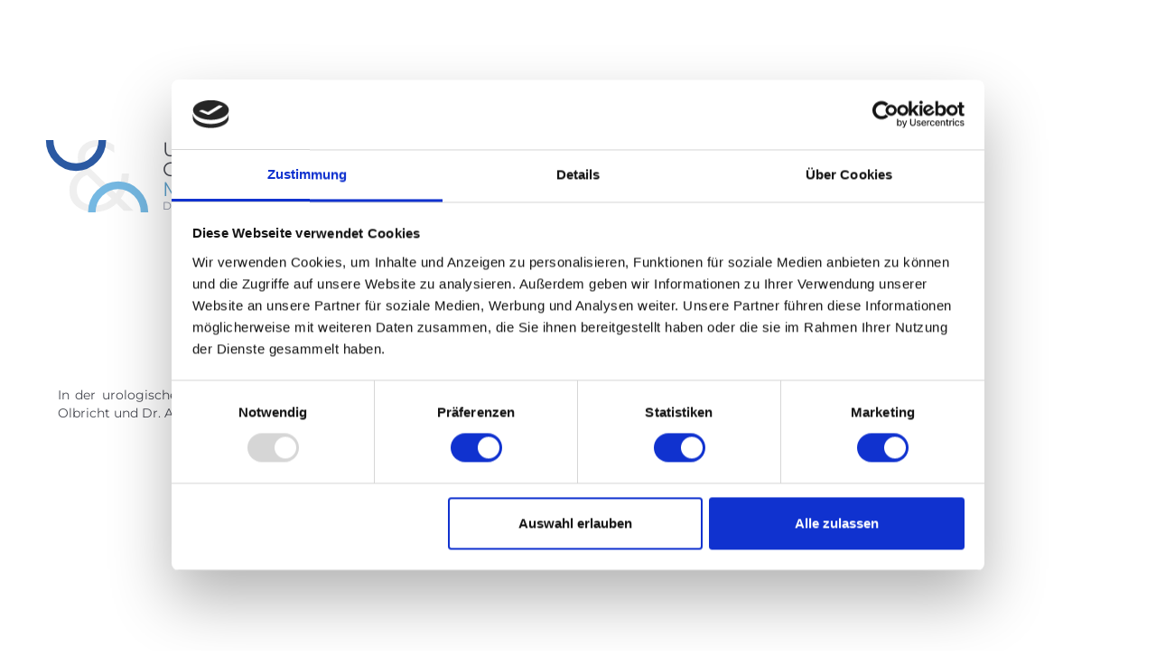

--- FILE ---
content_type: text/html
request_url: https://www.uro-moosburg.de/
body_size: 6253
content:
<!DOCTYPE html><!-- Last Published: Tue Dec 23 2025 21:57:01 GMT+0000 (Coordinated Universal Time) --><html data-wf-domain="www.uro-moosburg.de" data-wf-page="5e4da5cff098f481f956a6d7" data-wf-site="5e4da5cff098f4416e56a6d8"><head><meta charset="utf-8"/><title>Urologie Moosburg - Dres. A. Oehme &amp; T. Olbricht</title><meta content="Urologische Gemeinschaftspraxis Moosburg - Dres. A. Oehme &amp; T. Olbricht - Alle Kassen" name="description"/><meta content="Urologie Moosburg - Dres. A. Oehme &amp; T. Olbricht" property="og:title"/><meta content="Urologische Gemeinschaftspraxis Moosburg - Dres. A. Oehme &amp; T. Olbricht - Alle Kassen" property="og:description"/><meta content="Urologie Moosburg - Dres. A. Oehme &amp; T. Olbricht" property="twitter:title"/><meta content="Urologische Gemeinschaftspraxis Moosburg - Dres. A. Oehme &amp; T. Olbricht - Alle Kassen" property="twitter:description"/><meta property="og:type" content="website"/><meta content="summary_large_image" name="twitter:card"/><meta content="width=device-width, initial-scale=1" name="viewport"/><link href="https://cdn.prod.website-files.com/5e4da5cff098f4416e56a6d8/css/oourology-5d2b0241b88f676de1e3629ae7ea3.webflow.shared.25afce849.css" rel="stylesheet" type="text/css"/><style>@media (min-width:992px) {html.w-mod-js:not(.w-mod-ix) [data-w-id="9080ba26-5200-42e1-d0fb-126a7b815804"] {opacity:0;}}@media (max-width:991px) and (min-width:768px) {html.w-mod-js:not(.w-mod-ix) [data-w-id="9080ba26-5200-42e1-d0fb-126a7b815804"] {opacity:0;}}</style><script type="text/javascript">!function(o,c){var n=c.documentElement,t=" w-mod-";n.className+=t+"js",("ontouchstart"in o||o.DocumentTouch&&c instanceof DocumentTouch)&&(n.className+=t+"touch")}(window,document);</script><link href="https://cdn.prod.website-files.com/5e4da5cff098f4416e56a6d8/5e4da5cff098f47cdc56a7e0_fav.png" rel="shortcut icon" type="image/x-icon"/><link href="https://cdn.prod.website-files.com/5e4da5cff098f4416e56a6d8/5e4da5cff098f4bdab56a838_Artboard%20Copy%205.svg" rel="apple-touch-icon"/><script src="https://www.google.com/recaptcha/api.js" type="text/javascript"></script><script id="Cookiebot" src="https://consent.cookiebot.com/uc.js" data-cbid="a66a8e77-12a1-4e31-9187-2c8d6744015e" data-blockingmode="auto" type="text/javascript"></script></head><body class="body-2"><div class="section first"><div class="menuwrap"><div class="wrap _w-custom nav1-light"><div data-collapse="medium" data-animation="default" data-duration="400" data-easing="ease" data-easing2="ease" role="banner" class="nav1 w-nav"><div class="nav1-wrap"><a href="/" aria-current="page" class="nav1-logo-wrapper w-inline-block w--current"><img src="https://cdn.prod.website-files.com/5e4da5cff098f4416e56a6d8/5e4da5cff098f487aa56a7f7_Group%20Copy.svg" width="300" alt="" class="logoimg"/><div><div class="logo">Urologische<br/>Gemeinschaftspraxis<br/><span class="text-span">Moosburg</span></div><div class="names">Dres. med. T. Olbricht &amp; A. Oehme</div></div></a><nav role="navigation" class="nav1-menu-wrapper w-nav-menu"><a href="/" aria-current="page" class="link-light navigation1-link-light w--current">Home</a><a href="/unser-team" class="link-light navigation1-link-light">Team</a><a href="/leistungen" class="link-light navigation1-link-light">Leistungen</a><a href="/links" class="link-light navigation1-link-light">Links</a><a href="/selbsttests" class="link-light navigation1-link-light">Selbsttests</a><a href="/kontakt" class="btn btn-outline-light w-button">Kontakt</a></nav><div class="nav1-menu-btn w-nav-button"><img src="https://cdn.prod.website-files.com/5e4da5cff098f4416e56a6d8/5e4da5cff098f4f2a156a722_menu-icon-dark%402x.png" width="18" alt="" class="nav1-menuicon-dark"/></div></div></div></div></div><div class="div-block-3"><div class="wrap w50-center"><div class="_7-col custom-width-02"><div class="tagline line01">Urologische Gemeinschaftspraxis Moosburg - alle kassen</div><h1 class="h1-jumbo line02">Herzlich Willkommen - Wir sind für Sie da! </h1><div class="text-block-2">In der urologischen Gemeinschaftspraxis Moosburg bieten Ihnen die Fachärzte für Urologie Dr. Tobias Olbricht und Dr. Alexander Oehme das komplette Spektrum der Urologie.</div></div></div><div data-w-id="9080ba26-5200-42e1-d0fb-126a7b815804" class="paralax-img main-img"></div></div></div><section id="contact" class="section news jjj"><div class="wrap w50"><div class="col last"><div class="news-wrap"><div class="hf-space-between custom"><div class="tagline">Aktuelles</div><div class="hf-center hidden-on-mob"></div></div><div class="divider-light m25"></div><div class="hf"><div class="_5-col mr-right"><div class="news-img-3"></div></div><div class="_7-col last"><div class="vf"><h3 class="heading-8 no-top-m">Frohe Weihnachten</h3><p class="text-14">Liebe Patienten/-innen,<br/><br/>unsere Praxis bleibt während der Weihnachtsferien vom 22.12.2025 bis 06.01.2026 geschlossen. In dringenden Notfällen wenden Sie sich bitte an eine der urologischen Notfallambulanzen der umliegenden Kliniken (Klinikum Landshut oder Erding, Urologie Planegg, Barmerherzige Brüder München oder die Universitätskliniken München bzw. Regensburg) oder den kassenärztlichen Bereitschaftsdienst unter 116 117.<br/>In lebensbedrohlichen Notfällen wählen Sie Sie bitte den Notruf 112.<br/>Wir wünschen Ihnen eine besinnliche Weihnachtszeit und einen guten Start ins neue Jahr.<br/>Bleiben Sie gesund!<br/><br/>Ihr Praxisteam<br/></p><div class="text-12 text-12-60">20.12.2025</div></div></div></div><div class="divider-light m25"></div><div class="hf"><div class="_5-col mr-right"><div class="news-img4"></div></div><div class="_7-col last"><div class="vf"><h3 class="heading-8 no-top-m">Stockholm3 Test zur erweiterten Prostatakrebsfrüherkennung</h3><p class="text-14">Liebe Patienten/-innen,<br/><br/>ab sofort können wir ihnen in unserer Praxis den Stockholm3-Test <br/><br/>Der innovative Stockholm3-Test kombiniert Proteinmarker (freies und gesamtes PSA, PSP94, GDF15 und KLK2) mit einer Reihe von genetischen Markern sowie klinischen Daten (Alter, familiäre Vorgeschichte von Prostatakrebs, frühere Biopsien, Verwendung von 5-Alpha-Reduktasehemmern) in einem Algorithmus.<br/><br/>Die Auswertung der Resultate erfolgt mithilfe eines speziell entwickelten Algorithmus und beinhaltet eine Handlungsempfehlung, die die Festlegung der weiteren diagnostischen Schritte erleichtert.<br/><br/>Dieser Ansatz erfasst zum Beispiel die Personen besser, die ein hohes Risiko aufweisen, aber noch einen niedrigen PSA-Wert haben. So kann frühzeitig eine weitere Abklärung erfolgen und eine verspätet gestellte Diagnose vermieden werden.<br/><br/>Quelle: https://www.wisplinghoff.de/stockholm3<br/><br/>Sprechen Sie uns an! Wir beraten Sie gerne.<br/>‍<br/>Ihr Praxisteam<br/></p><div class="text-12 text-12-60">05.08.2025</div></div></div></div></div></div></div></section><section id="contact" class="section"><div class="wrap w50-spcbetween into-view"><div class="_4-col start border"><img src="https://cdn.prod.website-files.com/5e4da5cff098f4416e56a6d8/5e4da5cff098f443c656a812_01.svg" width="21" alt="" class="content9-icon"/><div class="testimonial1-person-name"><h5 class="heading-5">Kontakt</h5><p><a href="tel:0876166111" class="link-14-24-blue">Tel. 08761 / 66 111</a></p><p><a href="tel:0876166111" class="link-14-24-blue">Fax. 08761 / 66 211</a></p><p class="paragraph-2"><a href="mailto:Praxis@uro-moosburg.de">Praxis@uro-moosburg.de</a></p></div></div><div class="_4-col start border"><img src="https://cdn.prod.website-files.com/5e4da5cff098f4416e56a6d8/5e4da5cff098f4924f56a813_03.svg" width="21" alt="" class="content9-icon"/><div class="testimonial1-person-name"><h5 class="heading-5">Lage</h5><div class="text-14 text-14-60">Fischerstr. 6a<br/>85368 Moosburg an der Isar<br/></div><p><a href="#Map" class="link-14-24-blue">Auf der Karte ansehen</a></p></div></div><div class="_4-col start border last time"><img src="https://cdn.prod.website-files.com/5e4da5cff098f4416e56a6d8/5e4da5cff098f40f6d56a815_02.svg" width="48" alt="" class="content9-icon"/><div class="testimonial1-person-name"><h5 class="heading-5">Sprechzeiten</h5><div class="hf-space-between still-hf"><div class="text-14 text-14-60 time">Montag - Freitag:</div><div class="text-14 time02">8.00-12.00</div></div><div class="hf-space-between m10 still-hf _67"><div class="text-14 text-14-60 time01">Montag, Dienstag, Donnerstag:<br/>und nach Vereinbarung</div><div class="text-14 time02">14.00-17.00</div></div><div class="hf-space-between"><div class="text-12 text-12-60">Benötigen Sie einen Termin außerhalb unserer Sprechzeiten?<br/>Bitte kontaktieren Sie uns! Wir versuchen eine Lösung zu finden.</div></div></div></div></div></section><div class="section bg"><div class="wrap w80 jkj"><div class="heading-centered m40 into-view"><div class="tagline centered">HERZLICH WILLKOMMEN</div><h2 class="heading-2 centered">Urologische Gemeinschaftspraxis Moosburg<br/> Dr. med. Alexander Oehme<br/>Dr. med. Tobias Olbricht</h2><p class="text-14 text-14-60 centered m20 _01">In unserer urologischen Praxis bieten wir Ihnen das komplette Spektrum der urologischen Versorgung. Wir nehmen uns Zeit für Ihre Fragen und versuchen individuell auf Sie einzugehen. Hierbei unterstützt uns unser kompetentes Team und sorgt für eine ruhige Atmosphäre.</p><a href="/leistungen" class="btn btn-outline-light w-button">Unsere Leistungen</a></div><div class="content1-items overflow-hidden"><div data-w-id="2a15ce34-9bce-1d1e-c98c-f8a661860fc2" class="clinikfhoto into-view scale"></div></div></div></div><div class="section hidden"><div class="wrap w80"><div class="heading-centered m40"><div class="tagline centered">Meet the team</div><h2 class="centered">Welcome to O&amp;O Clinic.</h2><p class="text-14 text-14-60 centered m20">Lorem ipsum dolor sit amet, consetetur sadipscing elitr, sed diam nonumy eirmod tempor invidunt ut labore et dolore magna aliquyam erat.</p></div><div class="team1-people-row"><div class="col"><div class="team1-person"><div class="team-image a"></div><h3 class="heading-3">Dr. med. Alexander Oehme</h3><div class="tagline team1-position">Facharzt für Urologie</div><a href="#" class="btn btn-outline-light w-button">Weitere Informationen</a></div></div><div class="col last"><div class="team1-person"><div class="team-image"></div><h3 class="heading-3">Dr. med. Tobias Olbricht</h3><div class="tagline team1-position">Facharzt für Urologie</div><a href="#" class="btn btn-outline-light w-button">Weitere Informationen</a></div></div></div></div></div><div class="section"><div class="wrap w80-center"><div class="col into-view"><div class="hero3-text-wrapper"><div class="hero3-headline-wrap"><img src="https://cdn.prod.website-files.com/5e4da5cff098f4416e56a6d8/5e4da5cff098f46a0c56a7e2_05.svg" width="35" alt="" class="content9-icon no-m"/><h2 class="heading-2 _02 h2-centered">Unser Team ist für Sie da!</h2><div class="hf-space-between vertical"><div><h5>Dr. med. Alexander Oehme<br/>Dr. med. Tobias Olbricht</h5><div class="tagline">Fachärzte für Urologie</div></div><div></div></div></div></div><a href="/unser-team" class="btn btn-outline-light w-button">Unser Team</a></div><div class="col last overflow-hidden"><div class="unser-team-img into-view scale"></div></div></div></div><div class="section bg hidden"><div class="wrap w50"><div class="headline-6-col into-view"><div class="tagline">Unsere Patienten stehen bei uns im Mittelpunkt</div><h2 class="heading-2">Was unsere Kunden über uns sagen</h2></div><div class="testimonial1 into-view"><div class="_4-col"><div class="testimonial1-item"><p class="text-16">&quot;Kompetent, menschlich, humorvoll - ein wirklich toller Arzt<br/>Herr Olbrich begleitet mich schon seit vielen Jahren und ich kann behaupten, mich vom ersten Tag in guten Händen gewusst zu haben.&quot;</p><div class="testimonial1-person-wrapper"><div class="testimonial1-pic"></div><h5 class="heading-5">Mark Schmidt</h5></div></div></div><div class="_4-col"><div class="testimonial1-item"><p class="text-16">&quot;Egal, mit welchem Problem man kommt, Herr Oehme nimmt sich Zeit, stellt treffsichere Diagnosen und versieht die Besuche mit dem Humor, den man in einer solchen Situation manchmal braucht.&quot;</p><div class="testimonial1-person-wrapper"><div class="testimonial1-pic testimonial1-pic2"></div><h5 class="heading-5">Anna Müller</h5></div></div></div><div class="_4-col _4-col-last"><div class="testimonial1-item"><p class="text-16">&quot;Egal, mit welchem Problem man kommt, Herr Oehme nimmt sich Zeit, stellt treffsichere Diagnosen und versieht die Besuche mit dem Humor, den man in einer solchen Situation manchmal braucht.&quot;</p><div class="testimonial1-person-wrapper"><div class="testimonial1-pic testimonial1-pic3"></div><h5 class="heading-5">Mark Schmidt</h5></div></div></div></div></div><div class="wrap"><div class="div-block"></div></div></div><div class="section hidden"><div class="wrap w80-spcbetween"><div class="col"><div class="form2-image-wrapper"></div></div><div class="_4-col _4-col-last"><div class="form2-form-wrap w-form"><form id="email-form" name="email-form" data-name="Email Form" method="get" class="form2-wrapper" data-wf-page-id="5e4da5cff098f481f956a6d7" data-wf-element-id="d26fe88a-ddb0-c28a-517f-b00242d173b6" data-turnstile-sitekey="0x4AAAAAAAQTptj2So4dx43e"><div class="tagline">GET IN TOUCH</div><h2 class="form2-headline">Contact Us</h2><label for="name-3">Name</label><input class="form2-input w-input" maxlength="256" name="name-2" data-name="Name 2" placeholder="Enter your name" type="text" id="name-2"/><label for="email-3">Email</label><input class="form2-input w-input" maxlength="256" name="email-2" data-name="Email 2" placeholder="Enter your email" type="text" id="email-2" required=""/><label for="password-3">Password</label><input class="form2-input w-input" maxlength="256" name="password-2" data-name="Password 2" placeholder="Your Password" type="password" id="password-2" required=""/><div class="form2-buttons-wrapper"><input type="submit" data-wait="Please wait..." class="btn w-button" value="Submit"/></div></form><div class="form2-success-message w-form-done"><img src="https://cdn.prod.website-files.com/5e4da5cff098f4416e56a6d8/5e4da5cff098f4868556a73b_big-check%402x.png" width="200" alt=""/><div class="form2-success-message-text">Thanks for Signing Up!</div></div><div class="form2-error-message w-form-fail"><div class="form2-error-message-text">Oops! Something went terribly wrong.</div></div></div></div></div></div><div id="Map" class="section bg into-view"><div class="wrap w80-stretch into-view no-padding vertical"><div class="_8-col"><div class="map"></div></div><div class="_4-col _4-col-last"><div class="tagline">KONTAKT</div><h2 class="form2-headline">Wir freuen uns auf Sie!</h2><div class="start border"><img src="https://cdn.prod.website-files.com/5e4da5cff098f4416e56a6d8/5e4da5cff098f4b78256a816_04.svg" width="21" alt="" class="content9-icon"/><div class="testimonial1-person-name"><h5 class="heading-5">Hier finden Sie uns</h5><div class="text-14 color-text-blue m20">Fischerstr. 6a<br/>85368 Moosburg an der Isar</div><div class="text-14 text-14-60 m20">Die Praxis liegt im Erdgeschoss und ist barrierefrei zugänglich</div><div class="text-14">Aus Richtung Landshut:</div><ul role="list"><li class="text-14 text-14-60">A92 Ausfahrt Moosburg-Nord</li></ul><div class="text-14">Aus Richtung München/Freising:</div><ul role="list"><li class="text-14 text-14-60">Ausfahrt A92 Moosburg-Süd</li></ul><div class="text-14 text-14-60 m20">Die Praxis liegt verkehrsgünstig am östlichen Stadtrand direkt hinter der Isarbrücke.</div><div class="text-14 text-14-60 m20">Kostenfreie Parkplätze stehen ausreichend zur Verfügung</div></div></div></div></div><div class="wrap w50-spcbetween into-view"><div class="_4-col start border"><img src="https://cdn.prod.website-files.com/5e4da5cff098f4416e56a6d8/5e4da5cff098f443c656a812_01.svg" width="21" alt="" class="content9-icon"/><div class="testimonial1-person-name"><h5 class="heading-5">Kontakt</h5><p><a href="tel:0876166111" class="link-14-24-blue">Tel. 08761 / 66 111</a></p><p><a href="tel:0876166211" class="link-14-24-blue">Fax. 08761 / 66 211</a></p><p class="paragraph-3"><a href="mailto:Praxis@uro-moosburg.de">Praxis@uro-moosburg.de</a></p></div></div><div class="_4-col start border"><img src="https://cdn.prod.website-files.com/5e4da5cff098f4416e56a6d8/5e4da5cff098f4924f56a813_03.svg" width="21" alt="" class="content9-icon"/><div class="testimonial1-person-name"><h5 class="heading-5">Lage</h5><div class="text-14 text-14-60">Fischerstr. 6a<br/>85368 Moosburg an der Isar<br/></div></div></div><div class="_4-col start border last time"><img src="https://cdn.prod.website-files.com/5e4da5cff098f4416e56a6d8/5e4da5cff098f40f6d56a815_02.svg" width="48" alt="" class="content9-icon"/><div class="testimonial1-person-name"><h5 class="heading-5">Sprechzeiten</h5><div class="hf-space-between still-hf"><div class="text-14 text-14-60 time">Montag - Freitag</div><div class="text-14 time02">8.00-12.00</div></div><div class="hf-space-between m10 still-hf _67"><div class="text-14 text-14-60 time01">Montag, Dienstag, Donnerstag<br/>und nach Vereinbarung</div><div class="text-14 time02">14.00-17.00</div></div><div class="hf-space-between"><div class="text-12 text-12-60">Benötigen Sie einen<strong> </strong>Termin außerhalb unserer Sprechzeiten? – Bitten kontaktieren Sie uns! Wir versuchen eine Lösung zu finden.</div></div></div></div></div></div><div class="section into-view"><div class="footer1"><div class="wrap w50-start no-bottom"><div class="col"><div class="footer1-column-headline"><a href="/" aria-current="page" class="nav1-logo-wrapper m20 w-inline-block w--current"><img src="https://cdn.prod.website-files.com/5e4da5cff098f4416e56a6d8/5e4da5cff098f487aa56a7f7_Group%20Copy.svg" alt="" class="logoimg"/><div class="logo">Urologische<br/>Gemeinschaftspraxis<br/><span class="text-span">Moosburg</span></div></a><img src="https://cdn.prod.website-files.com/5e4da5cff098f4416e56a6d8/5ec2a23130d7eef9eace2ea5_QR%20Moosburg%20II%20klein.png" width="235" alt=""/></div></div><div class="_3-col"><div class="footer1-column-headline"><div class="text-16">Menu</div><a href="/" aria-current="page" class="link-light footer-link-12-link w--current">Home</a><a href="/unser-team" class="link-light footer-link-12-link">Unser Team</a><a href="/leistungen" class="link-light footer-link-12-link">Leistungen</a><a href="/links" class="link-light footer-link-12-link">Links</a><a href="/selbsttests" class="link-light footer-link-12-link">Selbsttests</a><a href="/kontakt" class="link-light footer-link-12-link last">Kontakt</a></div></div><div class="_3-col _3-col-last"><div class="footer1-column-headline"><div class="text-16">Kontakt</div><p><a href="tel:0876166111" class="link-14-24-blue">Tel. 08761 / 66 111</a></p><p><a href="tel:0876166211" class="link-14-24-blue">Fax. 08761 / 66 211</a></p><p><a href="mailto:Praxis@uro-moosburg.de" class="link-14-24-blue">Praxis@uro-moosburg.de</a></p></div><div><p class="text-14 text-14-60">Fischerstr. 6a<br/>85368 Moosburg an der Isar</p></div></div></div><div class="wrap"><div class="div-block"></div></div><div class="wrap w20-spcbetween footer"><div><div class="text-12 text-12-60">© Urologische Gemeinschaftspraxis 2019</div></div><div class="hf footerlinks"><a href="/datenschutz" class="link-12 _10">Datenschutz</a><a href="/impressum" class="link-12 last _10">Impressum</a></div></div></div></div><div id="Map" class="section bg into-view"><div class="wrap w80-stretch into-view no-padding vertical"><div class="_8-col"><div class="map"></div></div><div class="_4-col _4-col-last"><div class="tagline">KONTAKT</div><h2 class="form2-headline">Wie freuen uns auf Sie!</h2><div class="start border"><img src="https://cdn.prod.website-files.com/5e4da5cff098f4416e56a6d8/5e4da5cff098f4b78256a816_04.svg" width="21" alt="" class="content9-icon"/><div class="testimonial1-person-name"><h5 class="heading-5">Hier finden Sie uns</h5><div class="text-14 color-text-blue m20">Fischerstr. 6a<br/>85368 Moosburg an der Isar</div><div class="text-14 text-14-60 m20">Die Praxis liegt im Erdgeschoss und ist barrierefrei zugänglich</div><div class="text-14">Aus Richtung Landshut:</div><ul role="list"><li class="text-14 text-14-60">A92 Ausfahrt Moosburg-Nord</li></ul><div class="text-14">Aus Richtung München/Freising:</div><ul role="list"><li class="text-14 text-14-60">Ausfahrt A92 Moosburg-Süd</li></ul><div class="text-14 text-14-60 m20">Die Praxis liegt verkehrsgünstig am östlichen Stadtrand direkt hinter der Isarbrücke.</div><div class="text-14 text-14-60 m20">Kostenfreie Parkplätze stehen ausreichend zur Verfügung</div></div></div></div></div><div class="wrap w50-spcbetween into-view"><div class="_4-col start border"><img src="https://cdn.prod.website-files.com/5e4da5cff098f4416e56a6d8/5e4da5cff098f443c656a812_01.svg" width="21" alt="" class="content9-icon"/><div class="testimonial1-person-name"><h5 class="heading-5">Kontakt</h5><p><a href="tel:0876166111" class="link-14-24-blue">Tel. 08761 / 66 111</a></p><p><a href="tel:0876166211" class="link-14-24-blue">Fax. 08761 / 66 211</a></p><p class="paragraph-3"><a href="mailto:Praxis@uro-moosburg.de">Praxis@uro-moosburg.de</a></p></div></div><div class="_4-col start border"><img src="https://cdn.prod.website-files.com/5e4da5cff098f4416e56a6d8/5e4da5cff098f4924f56a813_03.svg" width="21" alt="" class="content9-icon"/><div class="testimonial1-person-name"><h5 class="heading-5">Lage</h5><div class="text-14 text-14-60">Fischerstr. 6a<br/>85368 Moosburg an der Isar<br/></div></div></div><div class="_4-col start border last time"><img src="https://cdn.prod.website-files.com/5e4da5cff098f4416e56a6d8/5e4da5cff098f40f6d56a815_02.svg" width="48" alt="" class="content9-icon"/><div class="testimonial1-person-name"><h5 class="heading-5">Sprechzeiten</h5><div class="hf-space-between still-hf"><div class="text-14 text-14-60 time">Montag - Freitag</div><div class="text-14 time02">8.00-12.00</div></div><div class="hf-space-between m10 still-hf _67"><div class="text-14 text-14-60 time01">Montag, Dienstag, Donnerstag<br/>und nach Vereinbarung</div><div class="text-14 time02">14.00-17.00</div></div><div class="hf-space-between"><div class="text-12 text-12-60">Benötigen Sie einen<strong> </strong>Termin außerhalb unserer Sprechzeiten? – Bitten kontaktieren Sie uns! Wir versuchen eine Lösung zu finden.</div></div></div></div></div></div><script src="https://d3e54v103j8qbb.cloudfront.net/js/jquery-3.5.1.min.dc5e7f18c8.js?site=5e4da5cff098f4416e56a6d8" type="text/javascript" integrity="sha256-9/aliU8dGd2tb6OSsuzixeV4y/faTqgFtohetphbbj0=" crossorigin="anonymous"></script><script src="https://cdn.prod.website-files.com/5e4da5cff098f4416e56a6d8/js/webflow.schunk.36b8fb49256177c8.js" type="text/javascript"></script><script src="https://cdn.prod.website-files.com/5e4da5cff098f4416e56a6d8/js/webflow.schunk.6479ed5353fcee88.js" type="text/javascript"></script><script src="https://cdn.prod.website-files.com/5e4da5cff098f4416e56a6d8/js/webflow.schunk.b4435221be879eb3.js" type="text/javascript"></script><script src="https://cdn.prod.website-files.com/5e4da5cff098f4416e56a6d8/js/webflow.77b981dc.a9dd02094956179c.js" type="text/javascript"></script><script src="https://cdnjs.cloudflare.com/ajax/libs/jquery-cookie/1.4.1/jquery.cookie.js"></script>

<script>
$(document).ready(function(){
	if (!$.cookie('alert')) {
	  $('.popup-overlay').show();   
	  var date = new Date();
    date.setTime(date.getTime() + 24 * 60 * 60 * 1000); 
 	  $.cookie('alert', true, { expires: date });
	}
});
</script></body></html>

--- FILE ---
content_type: text/css
request_url: https://cdn.prod.website-files.com/5e4da5cff098f4416e56a6d8/css/oourology-5d2b0241b88f676de1e3629ae7ea3.webflow.shared.25afce849.css
body_size: 16883
content:
html {
  -webkit-text-size-adjust: 100%;
  -ms-text-size-adjust: 100%;
  font-family: sans-serif;
}

body {
  margin: 0;
}

article, aside, details, figcaption, figure, footer, header, hgroup, main, menu, nav, section, summary {
  display: block;
}

audio, canvas, progress, video {
  vertical-align: baseline;
  display: inline-block;
}

audio:not([controls]) {
  height: 0;
  display: none;
}

[hidden], template {
  display: none;
}

a {
  background-color: #0000;
}

a:active, a:hover {
  outline: 0;
}

abbr[title] {
  border-bottom: 1px dotted;
}

b, strong {
  font-weight: bold;
}

dfn {
  font-style: italic;
}

h1 {
  margin: .67em 0;
  font-size: 2em;
}

mark {
  color: #000;
  background: #ff0;
}

small {
  font-size: 80%;
}

sub, sup {
  vertical-align: baseline;
  font-size: 75%;
  line-height: 0;
  position: relative;
}

sup {
  top: -.5em;
}

sub {
  bottom: -.25em;
}

img {
  border: 0;
}

svg:not(:root) {
  overflow: hidden;
}

hr {
  box-sizing: content-box;
  height: 0;
}

pre {
  overflow: auto;
}

code, kbd, pre, samp {
  font-family: monospace;
  font-size: 1em;
}

button, input, optgroup, select, textarea {
  color: inherit;
  font: inherit;
  margin: 0;
}

button {
  overflow: visible;
}

button, select {
  text-transform: none;
}

button, html input[type="button"], input[type="reset"] {
  -webkit-appearance: button;
  cursor: pointer;
}

button[disabled], html input[disabled] {
  cursor: default;
}

button::-moz-focus-inner, input::-moz-focus-inner {
  border: 0;
  padding: 0;
}

input {
  line-height: normal;
}

input[type="checkbox"], input[type="radio"] {
  box-sizing: border-box;
  padding: 0;
}

input[type="number"]::-webkit-inner-spin-button, input[type="number"]::-webkit-outer-spin-button {
  height: auto;
}

input[type="search"] {
  -webkit-appearance: none;
}

input[type="search"]::-webkit-search-cancel-button, input[type="search"]::-webkit-search-decoration {
  -webkit-appearance: none;
}

legend {
  border: 0;
  padding: 0;
}

textarea {
  overflow: auto;
}

optgroup {
  font-weight: bold;
}

table {
  border-collapse: collapse;
  border-spacing: 0;
}

td, th {
  padding: 0;
}

@font-face {
  font-family: webflow-icons;
  src: url("[data-uri]") format("truetype");
  font-weight: normal;
  font-style: normal;
}

[class^="w-icon-"], [class*=" w-icon-"] {
  speak: none;
  font-variant: normal;
  text-transform: none;
  -webkit-font-smoothing: antialiased;
  -moz-osx-font-smoothing: grayscale;
  font-style: normal;
  font-weight: normal;
  line-height: 1;
  font-family: webflow-icons !important;
}

.w-icon-slider-right:before {
  content: "";
}

.w-icon-slider-left:before {
  content: "";
}

.w-icon-nav-menu:before {
  content: "";
}

.w-icon-arrow-down:before, .w-icon-dropdown-toggle:before {
  content: "";
}

.w-icon-file-upload-remove:before {
  content: "";
}

.w-icon-file-upload-icon:before {
  content: "";
}

* {
  box-sizing: border-box;
}

html {
  height: 100%;
}

body {
  color: #333;
  background-color: #fff;
  min-height: 100%;
  margin: 0;
  font-family: Arial, sans-serif;
  font-size: 14px;
  line-height: 20px;
}

img {
  vertical-align: middle;
  max-width: 100%;
  display: inline-block;
}

html.w-mod-touch * {
  background-attachment: scroll !important;
}

.w-block {
  display: block;
}

.w-inline-block {
  max-width: 100%;
  display: inline-block;
}

.w-clearfix:before, .w-clearfix:after {
  content: " ";
  grid-area: 1 / 1 / 2 / 2;
  display: table;
}

.w-clearfix:after {
  clear: both;
}

.w-hidden {
  display: none;
}

.w-button {
  color: #fff;
  line-height: inherit;
  cursor: pointer;
  background-color: #3898ec;
  border: 0;
  border-radius: 0;
  padding: 9px 15px;
  text-decoration: none;
  display: inline-block;
}

input.w-button {
  -webkit-appearance: button;
}

html[data-w-dynpage] [data-w-cloak] {
  color: #0000 !important;
}

.w-code-block {
  margin: unset;
}

pre.w-code-block code {
  all: inherit;
}

.w-optimization {
  display: contents;
}

.w-webflow-badge, .w-webflow-badge > img {
  box-sizing: unset;
  width: unset;
  height: unset;
  max-height: unset;
  max-width: unset;
  min-height: unset;
  min-width: unset;
  margin: unset;
  padding: unset;
  float: unset;
  clear: unset;
  border: unset;
  border-radius: unset;
  background: unset;
  background-image: unset;
  background-position: unset;
  background-size: unset;
  background-repeat: unset;
  background-origin: unset;
  background-clip: unset;
  background-attachment: unset;
  background-color: unset;
  box-shadow: unset;
  transform: unset;
  direction: unset;
  font-family: unset;
  font-weight: unset;
  color: unset;
  font-size: unset;
  line-height: unset;
  font-style: unset;
  font-variant: unset;
  text-align: unset;
  letter-spacing: unset;
  -webkit-text-decoration: unset;
  text-decoration: unset;
  text-indent: unset;
  text-transform: unset;
  list-style-type: unset;
  text-shadow: unset;
  vertical-align: unset;
  cursor: unset;
  white-space: unset;
  word-break: unset;
  word-spacing: unset;
  word-wrap: unset;
  transition: unset;
}

.w-webflow-badge {
  white-space: nowrap;
  cursor: pointer;
  box-shadow: 0 0 0 1px #0000001a, 0 1px 3px #0000001a;
  visibility: visible !important;
  opacity: 1 !important;
  z-index: 2147483647 !important;
  color: #aaadb0 !important;
  overflow: unset !important;
  background-color: #fff !important;
  border-radius: 3px !important;
  width: auto !important;
  height: auto !important;
  margin: 0 !important;
  padding: 6px !important;
  font-size: 12px !important;
  line-height: 14px !important;
  text-decoration: none !important;
  display: inline-block !important;
  position: fixed !important;
  inset: auto 12px 12px auto !important;
  transform: none !important;
}

.w-webflow-badge > img {
  position: unset;
  visibility: unset !important;
  opacity: 1 !important;
  vertical-align: middle !important;
  display: inline-block !important;
}

h1, h2, h3, h4, h5, h6 {
  margin-bottom: 10px;
  font-weight: bold;
}

h1 {
  margin-top: 20px;
  font-size: 38px;
  line-height: 44px;
}

h2 {
  margin-top: 20px;
  font-size: 32px;
  line-height: 36px;
}

h3 {
  margin-top: 20px;
  font-size: 24px;
  line-height: 30px;
}

h4 {
  margin-top: 10px;
  font-size: 18px;
  line-height: 24px;
}

h5 {
  margin-top: 10px;
  font-size: 14px;
  line-height: 20px;
}

h6 {
  margin-top: 10px;
  font-size: 12px;
  line-height: 18px;
}

p {
  margin-top: 0;
  margin-bottom: 10px;
}

blockquote {
  border-left: 5px solid #e2e2e2;
  margin: 0 0 10px;
  padding: 10px 20px;
  font-size: 18px;
  line-height: 22px;
}

figure {
  margin: 0 0 10px;
}

figcaption {
  text-align: center;
  margin-top: 5px;
}

ul, ol {
  margin-top: 0;
  margin-bottom: 10px;
  padding-left: 40px;
}

.w-list-unstyled {
  padding-left: 0;
  list-style: none;
}

.w-embed:before, .w-embed:after {
  content: " ";
  grid-area: 1 / 1 / 2 / 2;
  display: table;
}

.w-embed:after {
  clear: both;
}

.w-video {
  width: 100%;
  padding: 0;
  position: relative;
}

.w-video iframe, .w-video object, .w-video embed {
  border: none;
  width: 100%;
  height: 100%;
  position: absolute;
  top: 0;
  left: 0;
}

fieldset {
  border: 0;
  margin: 0;
  padding: 0;
}

button, [type="button"], [type="reset"] {
  cursor: pointer;
  -webkit-appearance: button;
  border: 0;
}

.w-form {
  margin: 0 0 15px;
}

.w-form-done {
  text-align: center;
  background-color: #ddd;
  padding: 20px;
  display: none;
}

.w-form-fail {
  background-color: #ffdede;
  margin-top: 10px;
  padding: 10px;
  display: none;
}

label {
  margin-bottom: 5px;
  font-weight: bold;
  display: block;
}

.w-input, .w-select {
  color: #333;
  vertical-align: middle;
  background-color: #fff;
  border: 1px solid #ccc;
  width: 100%;
  height: 38px;
  margin-bottom: 10px;
  padding: 8px 12px;
  font-size: 14px;
  line-height: 1.42857;
  display: block;
}

.w-input::placeholder, .w-select::placeholder {
  color: #999;
}

.w-input:focus, .w-select:focus {
  border-color: #3898ec;
  outline: 0;
}

.w-input[disabled], .w-select[disabled], .w-input[readonly], .w-select[readonly], fieldset[disabled] .w-input, fieldset[disabled] .w-select {
  cursor: not-allowed;
}

.w-input[disabled]:not(.w-input-disabled), .w-select[disabled]:not(.w-input-disabled), .w-input[readonly], .w-select[readonly], fieldset[disabled]:not(.w-input-disabled) .w-input, fieldset[disabled]:not(.w-input-disabled) .w-select {
  background-color: #eee;
}

textarea.w-input, textarea.w-select {
  height: auto;
}

.w-select {
  background-color: #f3f3f3;
}

.w-select[multiple] {
  height: auto;
}

.w-form-label {
  cursor: pointer;
  margin-bottom: 0;
  font-weight: normal;
  display: inline-block;
}

.w-radio {
  margin-bottom: 5px;
  padding-left: 20px;
  display: block;
}

.w-radio:before, .w-radio:after {
  content: " ";
  grid-area: 1 / 1 / 2 / 2;
  display: table;
}

.w-radio:after {
  clear: both;
}

.w-radio-input {
  float: left;
  margin: 3px 0 0 -20px;
  line-height: normal;
}

.w-file-upload {
  margin-bottom: 10px;
  display: block;
}

.w-file-upload-input {
  opacity: 0;
  z-index: -100;
  width: .1px;
  height: .1px;
  position: absolute;
  overflow: hidden;
}

.w-file-upload-default, .w-file-upload-uploading, .w-file-upload-success {
  color: #333;
  display: inline-block;
}

.w-file-upload-error {
  margin-top: 10px;
  display: block;
}

.w-file-upload-default.w-hidden, .w-file-upload-uploading.w-hidden, .w-file-upload-error.w-hidden, .w-file-upload-success.w-hidden {
  display: none;
}

.w-file-upload-uploading-btn {
  cursor: pointer;
  background-color: #fafafa;
  border: 1px solid #ccc;
  margin: 0;
  padding: 8px 12px;
  font-size: 14px;
  font-weight: normal;
  display: flex;
}

.w-file-upload-file {
  background-color: #fafafa;
  border: 1px solid #ccc;
  flex-grow: 1;
  justify-content: space-between;
  margin: 0;
  padding: 8px 9px 8px 11px;
  display: flex;
}

.w-file-upload-file-name {
  font-size: 14px;
  font-weight: normal;
  display: block;
}

.w-file-remove-link {
  cursor: pointer;
  width: auto;
  height: auto;
  margin-top: 3px;
  margin-left: 10px;
  padding: 3px;
  display: block;
}

.w-icon-file-upload-remove {
  margin: auto;
  font-size: 10px;
}

.w-file-upload-error-msg {
  color: #ea384c;
  padding: 2px 0;
  display: inline-block;
}

.w-file-upload-info {
  padding: 0 12px;
  line-height: 38px;
  display: inline-block;
}

.w-file-upload-label {
  cursor: pointer;
  background-color: #fafafa;
  border: 1px solid #ccc;
  margin: 0;
  padding: 8px 12px;
  font-size: 14px;
  font-weight: normal;
  display: inline-block;
}

.w-icon-file-upload-icon, .w-icon-file-upload-uploading {
  width: 20px;
  margin-right: 8px;
  display: inline-block;
}

.w-icon-file-upload-uploading {
  height: 20px;
}

.w-container {
  max-width: 940px;
  margin-left: auto;
  margin-right: auto;
}

.w-container:before, .w-container:after {
  content: " ";
  grid-area: 1 / 1 / 2 / 2;
  display: table;
}

.w-container:after {
  clear: both;
}

.w-container .w-row {
  margin-left: -10px;
  margin-right: -10px;
}

.w-row:before, .w-row:after {
  content: " ";
  grid-area: 1 / 1 / 2 / 2;
  display: table;
}

.w-row:after {
  clear: both;
}

.w-row .w-row {
  margin-left: 0;
  margin-right: 0;
}

.w-col {
  float: left;
  width: 100%;
  min-height: 1px;
  padding-left: 10px;
  padding-right: 10px;
  position: relative;
}

.w-col .w-col {
  padding-left: 0;
  padding-right: 0;
}

.w-col-1 {
  width: 8.33333%;
}

.w-col-2 {
  width: 16.6667%;
}

.w-col-3 {
  width: 25%;
}

.w-col-4 {
  width: 33.3333%;
}

.w-col-5 {
  width: 41.6667%;
}

.w-col-6 {
  width: 50%;
}

.w-col-7 {
  width: 58.3333%;
}

.w-col-8 {
  width: 66.6667%;
}

.w-col-9 {
  width: 75%;
}

.w-col-10 {
  width: 83.3333%;
}

.w-col-11 {
  width: 91.6667%;
}

.w-col-12 {
  width: 100%;
}

.w-hidden-main {
  display: none !important;
}

@media screen and (max-width: 991px) {
  .w-container {
    max-width: 728px;
  }

  .w-hidden-main {
    display: inherit !important;
  }

  .w-hidden-medium {
    display: none !important;
  }

  .w-col-medium-1 {
    width: 8.33333%;
  }

  .w-col-medium-2 {
    width: 16.6667%;
  }

  .w-col-medium-3 {
    width: 25%;
  }

  .w-col-medium-4 {
    width: 33.3333%;
  }

  .w-col-medium-5 {
    width: 41.6667%;
  }

  .w-col-medium-6 {
    width: 50%;
  }

  .w-col-medium-7 {
    width: 58.3333%;
  }

  .w-col-medium-8 {
    width: 66.6667%;
  }

  .w-col-medium-9 {
    width: 75%;
  }

  .w-col-medium-10 {
    width: 83.3333%;
  }

  .w-col-medium-11 {
    width: 91.6667%;
  }

  .w-col-medium-12 {
    width: 100%;
  }

  .w-col-stack {
    width: 100%;
    left: auto;
    right: auto;
  }
}

@media screen and (max-width: 767px) {
  .w-hidden-main, .w-hidden-medium {
    display: inherit !important;
  }

  .w-hidden-small {
    display: none !important;
  }

  .w-row, .w-container .w-row {
    margin-left: 0;
    margin-right: 0;
  }

  .w-col {
    width: 100%;
    left: auto;
    right: auto;
  }

  .w-col-small-1 {
    width: 8.33333%;
  }

  .w-col-small-2 {
    width: 16.6667%;
  }

  .w-col-small-3 {
    width: 25%;
  }

  .w-col-small-4 {
    width: 33.3333%;
  }

  .w-col-small-5 {
    width: 41.6667%;
  }

  .w-col-small-6 {
    width: 50%;
  }

  .w-col-small-7 {
    width: 58.3333%;
  }

  .w-col-small-8 {
    width: 66.6667%;
  }

  .w-col-small-9 {
    width: 75%;
  }

  .w-col-small-10 {
    width: 83.3333%;
  }

  .w-col-small-11 {
    width: 91.6667%;
  }

  .w-col-small-12 {
    width: 100%;
  }
}

@media screen and (max-width: 479px) {
  .w-container {
    max-width: none;
  }

  .w-hidden-main, .w-hidden-medium, .w-hidden-small {
    display: inherit !important;
  }

  .w-hidden-tiny {
    display: none !important;
  }

  .w-col {
    width: 100%;
  }

  .w-col-tiny-1 {
    width: 8.33333%;
  }

  .w-col-tiny-2 {
    width: 16.6667%;
  }

  .w-col-tiny-3 {
    width: 25%;
  }

  .w-col-tiny-4 {
    width: 33.3333%;
  }

  .w-col-tiny-5 {
    width: 41.6667%;
  }

  .w-col-tiny-6 {
    width: 50%;
  }

  .w-col-tiny-7 {
    width: 58.3333%;
  }

  .w-col-tiny-8 {
    width: 66.6667%;
  }

  .w-col-tiny-9 {
    width: 75%;
  }

  .w-col-tiny-10 {
    width: 83.3333%;
  }

  .w-col-tiny-11 {
    width: 91.6667%;
  }

  .w-col-tiny-12 {
    width: 100%;
  }
}

.w-widget {
  position: relative;
}

.w-widget-map {
  width: 100%;
  height: 400px;
}

.w-widget-map label {
  width: auto;
  display: inline;
}

.w-widget-map img {
  max-width: inherit;
}

.w-widget-map .gm-style-iw {
  text-align: center;
}

.w-widget-map .gm-style-iw > button {
  display: none !important;
}

.w-widget-twitter {
  overflow: hidden;
}

.w-widget-twitter-count-shim {
  vertical-align: top;
  text-align: center;
  background: #fff;
  border: 1px solid #758696;
  border-radius: 3px;
  width: 28px;
  height: 20px;
  display: inline-block;
  position: relative;
}

.w-widget-twitter-count-shim * {
  pointer-events: none;
  -webkit-user-select: none;
  user-select: none;
}

.w-widget-twitter-count-shim .w-widget-twitter-count-inner {
  text-align: center;
  color: #999;
  font-family: serif;
  font-size: 15px;
  line-height: 12px;
  position: relative;
}

.w-widget-twitter-count-shim .w-widget-twitter-count-clear {
  display: block;
  position: relative;
}

.w-widget-twitter-count-shim.w--large {
  width: 36px;
  height: 28px;
}

.w-widget-twitter-count-shim.w--large .w-widget-twitter-count-inner {
  font-size: 18px;
  line-height: 18px;
}

.w-widget-twitter-count-shim:not(.w--vertical) {
  margin-left: 5px;
  margin-right: 8px;
}

.w-widget-twitter-count-shim:not(.w--vertical).w--large {
  margin-left: 6px;
}

.w-widget-twitter-count-shim:not(.w--vertical):before, .w-widget-twitter-count-shim:not(.w--vertical):after {
  content: " ";
  pointer-events: none;
  border: solid #0000;
  width: 0;
  height: 0;
  position: absolute;
  top: 50%;
  left: 0;
}

.w-widget-twitter-count-shim:not(.w--vertical):before {
  border-width: 4px;
  border-color: #75869600 #5d6c7b #75869600 #75869600;
  margin-top: -4px;
  margin-left: -9px;
}

.w-widget-twitter-count-shim:not(.w--vertical).w--large:before {
  border-width: 5px;
  margin-top: -5px;
  margin-left: -10px;
}

.w-widget-twitter-count-shim:not(.w--vertical):after {
  border-width: 4px;
  border-color: #fff0 #fff #fff0 #fff0;
  margin-top: -4px;
  margin-left: -8px;
}

.w-widget-twitter-count-shim:not(.w--vertical).w--large:after {
  border-width: 5px;
  margin-top: -5px;
  margin-left: -9px;
}

.w-widget-twitter-count-shim.w--vertical {
  width: 61px;
  height: 33px;
  margin-bottom: 8px;
}

.w-widget-twitter-count-shim.w--vertical:before, .w-widget-twitter-count-shim.w--vertical:after {
  content: " ";
  pointer-events: none;
  border: solid #0000;
  width: 0;
  height: 0;
  position: absolute;
  top: 100%;
  left: 50%;
}

.w-widget-twitter-count-shim.w--vertical:before {
  border-width: 5px;
  border-color: #5d6c7b #75869600 #75869600;
  margin-left: -5px;
}

.w-widget-twitter-count-shim.w--vertical:after {
  border-width: 4px;
  border-color: #fff #fff0 #fff0;
  margin-left: -4px;
}

.w-widget-twitter-count-shim.w--vertical .w-widget-twitter-count-inner {
  font-size: 18px;
  line-height: 22px;
}

.w-widget-twitter-count-shim.w--vertical.w--large {
  width: 76px;
}

.w-background-video {
  color: #fff;
  height: 500px;
  position: relative;
  overflow: hidden;
}

.w-background-video > video {
  object-fit: cover;
  z-index: -100;
  background-position: 50%;
  background-size: cover;
  width: 100%;
  height: 100%;
  margin: auto;
  position: absolute;
  inset: -100%;
}

.w-background-video > video::-webkit-media-controls-start-playback-button {
  -webkit-appearance: none;
  display: none !important;
}

.w-background-video--control {
  background-color: #0000;
  padding: 0;
  position: absolute;
  bottom: 1em;
  right: 1em;
}

.w-background-video--control > [hidden] {
  display: none !important;
}

.w-slider {
  text-align: center;
  clear: both;
  -webkit-tap-highlight-color: #0000;
  tap-highlight-color: #0000;
  background: #ddd;
  height: 300px;
  position: relative;
}

.w-slider-mask {
  z-index: 1;
  white-space: nowrap;
  height: 100%;
  display: block;
  position: relative;
  left: 0;
  right: 0;
  overflow: hidden;
}

.w-slide {
  vertical-align: top;
  white-space: normal;
  text-align: left;
  width: 100%;
  height: 100%;
  display: inline-block;
  position: relative;
}

.w-slider-nav {
  z-index: 2;
  text-align: center;
  -webkit-tap-highlight-color: #0000;
  tap-highlight-color: #0000;
  height: 40px;
  margin: auto;
  padding-top: 10px;
  position: absolute;
  inset: auto 0 0;
}

.w-slider-nav.w-round > div {
  border-radius: 100%;
}

.w-slider-nav.w-num > div {
  font-size: inherit;
  line-height: inherit;
  width: auto;
  height: auto;
  padding: .2em .5em;
}

.w-slider-nav.w-shadow > div {
  box-shadow: 0 0 3px #3336;
}

.w-slider-nav-invert {
  color: #fff;
}

.w-slider-nav-invert > div {
  background-color: #2226;
}

.w-slider-nav-invert > div.w-active {
  background-color: #222;
}

.w-slider-dot {
  cursor: pointer;
  background-color: #fff6;
  width: 1em;
  height: 1em;
  margin: 0 3px .5em;
  transition: background-color .1s, color .1s;
  display: inline-block;
  position: relative;
}

.w-slider-dot.w-active {
  background-color: #fff;
}

.w-slider-dot:focus {
  outline: none;
  box-shadow: 0 0 0 2px #fff;
}

.w-slider-dot:focus.w-active {
  box-shadow: none;
}

.w-slider-arrow-left, .w-slider-arrow-right {
  cursor: pointer;
  color: #fff;
  -webkit-tap-highlight-color: #0000;
  tap-highlight-color: #0000;
  -webkit-user-select: none;
  user-select: none;
  width: 80px;
  margin: auto;
  font-size: 40px;
  position: absolute;
  inset: 0;
  overflow: hidden;
}

.w-slider-arrow-left [class^="w-icon-"], .w-slider-arrow-right [class^="w-icon-"], .w-slider-arrow-left [class*=" w-icon-"], .w-slider-arrow-right [class*=" w-icon-"] {
  position: absolute;
}

.w-slider-arrow-left:focus, .w-slider-arrow-right:focus {
  outline: 0;
}

.w-slider-arrow-left {
  z-index: 3;
  right: auto;
}

.w-slider-arrow-right {
  z-index: 4;
  left: auto;
}

.w-icon-slider-left, .w-icon-slider-right {
  width: 1em;
  height: 1em;
  margin: auto;
  inset: 0;
}

.w-slider-aria-label {
  clip: rect(0 0 0 0);
  border: 0;
  width: 1px;
  height: 1px;
  margin: -1px;
  padding: 0;
  position: absolute;
  overflow: hidden;
}

.w-slider-force-show {
  display: block !important;
}

.w-dropdown {
  text-align: left;
  z-index: 900;
  margin-left: auto;
  margin-right: auto;
  display: inline-block;
  position: relative;
}

.w-dropdown-btn, .w-dropdown-toggle, .w-dropdown-link {
  vertical-align: top;
  color: #222;
  text-align: left;
  white-space: nowrap;
  margin-left: auto;
  margin-right: auto;
  padding: 20px;
  text-decoration: none;
  position: relative;
}

.w-dropdown-toggle {
  -webkit-user-select: none;
  user-select: none;
  cursor: pointer;
  padding-right: 40px;
  display: inline-block;
}

.w-dropdown-toggle:focus {
  outline: 0;
}

.w-icon-dropdown-toggle {
  width: 1em;
  height: 1em;
  margin: auto 20px auto auto;
  position: absolute;
  top: 0;
  bottom: 0;
  right: 0;
}

.w-dropdown-list {
  background: #ddd;
  min-width: 100%;
  display: none;
  position: absolute;
}

.w-dropdown-list.w--open {
  display: block;
}

.w-dropdown-link {
  color: #222;
  padding: 10px 20px;
  display: block;
}

.w-dropdown-link.w--current {
  color: #0082f3;
}

.w-dropdown-link:focus {
  outline: 0;
}

@media screen and (max-width: 767px) {
  .w-nav-brand {
    padding-left: 10px;
  }
}

.w-lightbox-backdrop {
  cursor: auto;
  letter-spacing: normal;
  text-indent: 0;
  text-shadow: none;
  text-transform: none;
  visibility: visible;
  white-space: normal;
  word-break: normal;
  word-spacing: normal;
  word-wrap: normal;
  color: #fff;
  text-align: center;
  z-index: 2000;
  opacity: 0;
  -webkit-user-select: none;
  -moz-user-select: none;
  -webkit-tap-highlight-color: transparent;
  background: #000000e6;
  outline: 0;
  font-family: Helvetica Neue, Helvetica, Ubuntu, Segoe UI, Verdana, sans-serif;
  font-size: 17px;
  font-style: normal;
  font-weight: 300;
  line-height: 1.2;
  list-style: disc;
  position: fixed;
  inset: 0;
  -webkit-transform: translate(0);
}

.w-lightbox-backdrop, .w-lightbox-container {
  -webkit-overflow-scrolling: touch;
  height: 100%;
  overflow: auto;
}

.w-lightbox-content {
  height: 100vh;
  position: relative;
  overflow: hidden;
}

.w-lightbox-view {
  opacity: 0;
  width: 100vw;
  height: 100vh;
  position: absolute;
}

.w-lightbox-view:before {
  content: "";
  height: 100vh;
}

.w-lightbox-group, .w-lightbox-group .w-lightbox-view, .w-lightbox-group .w-lightbox-view:before {
  height: 86vh;
}

.w-lightbox-frame, .w-lightbox-view:before {
  vertical-align: middle;
  display: inline-block;
}

.w-lightbox-figure {
  margin: 0;
  position: relative;
}

.w-lightbox-group .w-lightbox-figure {
  cursor: pointer;
}

.w-lightbox-img {
  width: auto;
  max-width: none;
  height: auto;
}

.w-lightbox-image {
  float: none;
  max-width: 100vw;
  max-height: 100vh;
  display: block;
}

.w-lightbox-group .w-lightbox-image {
  max-height: 86vh;
}

.w-lightbox-caption {
  text-align: left;
  text-overflow: ellipsis;
  white-space: nowrap;
  background: #0006;
  padding: .5em 1em;
  position: absolute;
  bottom: 0;
  left: 0;
  right: 0;
  overflow: hidden;
}

.w-lightbox-embed {
  width: 100%;
  height: 100%;
  position: absolute;
  inset: 0;
}

.w-lightbox-control {
  cursor: pointer;
  background-position: center;
  background-repeat: no-repeat;
  background-size: 24px;
  width: 4em;
  transition: all .3s;
  position: absolute;
  top: 0;
}

.w-lightbox-left {
  background-image: url("[data-uri]");
  display: none;
  bottom: 0;
  left: 0;
}

.w-lightbox-right {
  background-image: url("[data-uri]");
  display: none;
  bottom: 0;
  right: 0;
}

.w-lightbox-close {
  background-image: url("[data-uri]");
  background-size: 18px;
  height: 2.6em;
  right: 0;
}

.w-lightbox-strip {
  white-space: nowrap;
  padding: 0 1vh;
  line-height: 0;
  position: absolute;
  bottom: 0;
  left: 0;
  right: 0;
  overflow: auto hidden;
}

.w-lightbox-item {
  box-sizing: content-box;
  cursor: pointer;
  width: 10vh;
  padding: 2vh 1vh;
  display: inline-block;
  -webkit-transform: translate3d(0, 0, 0);
}

.w-lightbox-active {
  opacity: .3;
}

.w-lightbox-thumbnail {
  background: #222;
  height: 10vh;
  position: relative;
  overflow: hidden;
}

.w-lightbox-thumbnail-image {
  position: absolute;
  top: 0;
  left: 0;
}

.w-lightbox-thumbnail .w-lightbox-tall {
  width: 100%;
  top: 50%;
  transform: translate(0, -50%);
}

.w-lightbox-thumbnail .w-lightbox-wide {
  height: 100%;
  left: 50%;
  transform: translate(-50%);
}

.w-lightbox-spinner {
  box-sizing: border-box;
  border: 5px solid #0006;
  border-radius: 50%;
  width: 40px;
  height: 40px;
  margin-top: -20px;
  margin-left: -20px;
  animation: .8s linear infinite spin;
  position: absolute;
  top: 50%;
  left: 50%;
}

.w-lightbox-spinner:after {
  content: "";
  border: 3px solid #0000;
  border-bottom-color: #fff;
  border-radius: 50%;
  position: absolute;
  inset: -4px;
}

.w-lightbox-hide {
  display: none;
}

.w-lightbox-noscroll {
  overflow: hidden;
}

@media (min-width: 768px) {
  .w-lightbox-content {
    height: 96vh;
    margin-top: 2vh;
  }

  .w-lightbox-view, .w-lightbox-view:before {
    height: 96vh;
  }

  .w-lightbox-group, .w-lightbox-group .w-lightbox-view, .w-lightbox-group .w-lightbox-view:before {
    height: 84vh;
  }

  .w-lightbox-image {
    max-width: 96vw;
    max-height: 96vh;
  }

  .w-lightbox-group .w-lightbox-image {
    max-width: 82.3vw;
    max-height: 84vh;
  }

  .w-lightbox-left, .w-lightbox-right {
    opacity: .5;
    display: block;
  }

  .w-lightbox-close {
    opacity: .8;
  }

  .w-lightbox-control:hover {
    opacity: 1;
  }
}

.w-lightbox-inactive, .w-lightbox-inactive:hover {
  opacity: 0;
}

.w-richtext:before, .w-richtext:after {
  content: " ";
  grid-area: 1 / 1 / 2 / 2;
  display: table;
}

.w-richtext:after {
  clear: both;
}

.w-richtext[contenteditable="true"]:before, .w-richtext[contenteditable="true"]:after {
  white-space: initial;
}

.w-richtext ol, .w-richtext ul {
  overflow: hidden;
}

.w-richtext .w-richtext-figure-selected.w-richtext-figure-type-video div:after, .w-richtext .w-richtext-figure-selected[data-rt-type="video"] div:after, .w-richtext .w-richtext-figure-selected.w-richtext-figure-type-image div, .w-richtext .w-richtext-figure-selected[data-rt-type="image"] div {
  outline: 2px solid #2895f7;
}

.w-richtext figure.w-richtext-figure-type-video > div:after, .w-richtext figure[data-rt-type="video"] > div:after {
  content: "";
  display: none;
  position: absolute;
  inset: 0;
}

.w-richtext figure {
  max-width: 60%;
  position: relative;
}

.w-richtext figure > div:before {
  cursor: default !important;
}

.w-richtext figure img {
  width: 100%;
}

.w-richtext figure figcaption.w-richtext-figcaption-placeholder {
  opacity: .6;
}

.w-richtext figure div {
  color: #0000;
  font-size: 0;
}

.w-richtext figure.w-richtext-figure-type-image, .w-richtext figure[data-rt-type="image"] {
  display: table;
}

.w-richtext figure.w-richtext-figure-type-image > div, .w-richtext figure[data-rt-type="image"] > div {
  display: inline-block;
}

.w-richtext figure.w-richtext-figure-type-image > figcaption, .w-richtext figure[data-rt-type="image"] > figcaption {
  caption-side: bottom;
  display: table-caption;
}

.w-richtext figure.w-richtext-figure-type-video, .w-richtext figure[data-rt-type="video"] {
  width: 60%;
  height: 0;
}

.w-richtext figure.w-richtext-figure-type-video iframe, .w-richtext figure[data-rt-type="video"] iframe {
  width: 100%;
  height: 100%;
  position: absolute;
  top: 0;
  left: 0;
}

.w-richtext figure.w-richtext-figure-type-video > div, .w-richtext figure[data-rt-type="video"] > div {
  width: 100%;
}

.w-richtext figure.w-richtext-align-center {
  clear: both;
  margin-left: auto;
  margin-right: auto;
}

.w-richtext figure.w-richtext-align-center.w-richtext-figure-type-image > div, .w-richtext figure.w-richtext-align-center[data-rt-type="image"] > div {
  max-width: 100%;
}

.w-richtext figure.w-richtext-align-normal {
  clear: both;
}

.w-richtext figure.w-richtext-align-fullwidth {
  text-align: center;
  clear: both;
  width: 100%;
  max-width: 100%;
  margin-left: auto;
  margin-right: auto;
  display: block;
}

.w-richtext figure.w-richtext-align-fullwidth > div {
  padding-bottom: inherit;
  display: inline-block;
}

.w-richtext figure.w-richtext-align-fullwidth > figcaption {
  display: block;
}

.w-richtext figure.w-richtext-align-floatleft {
  float: left;
  clear: none;
  margin-right: 15px;
}

.w-richtext figure.w-richtext-align-floatright {
  float: right;
  clear: none;
  margin-left: 15px;
}

.w-nav {
  z-index: 1000;
  background: #ddd;
  position: relative;
}

.w-nav:before, .w-nav:after {
  content: " ";
  grid-area: 1 / 1 / 2 / 2;
  display: table;
}

.w-nav:after {
  clear: both;
}

.w-nav-brand {
  float: left;
  color: #333;
  text-decoration: none;
  position: relative;
}

.w-nav-link {
  vertical-align: top;
  color: #222;
  text-align: left;
  margin-left: auto;
  margin-right: auto;
  padding: 20px;
  text-decoration: none;
  display: inline-block;
  position: relative;
}

.w-nav-link.w--current {
  color: #0082f3;
}

.w-nav-menu {
  float: right;
  position: relative;
}

[data-nav-menu-open] {
  text-align: center;
  background: #c8c8c8;
  min-width: 200px;
  position: absolute;
  top: 100%;
  left: 0;
  right: 0;
  overflow: visible;
  display: block !important;
}

.w--nav-link-open {
  display: block;
  position: relative;
}

.w-nav-overlay {
  width: 100%;
  display: none;
  position: absolute;
  top: 100%;
  left: 0;
  right: 0;
  overflow: hidden;
}

.w-nav-overlay [data-nav-menu-open] {
  top: 0;
}

.w-nav[data-animation="over-left"] .w-nav-overlay {
  width: auto;
}

.w-nav[data-animation="over-left"] .w-nav-overlay, .w-nav[data-animation="over-left"] [data-nav-menu-open] {
  z-index: 1;
  top: 0;
  right: auto;
}

.w-nav[data-animation="over-right"] .w-nav-overlay {
  width: auto;
}

.w-nav[data-animation="over-right"] .w-nav-overlay, .w-nav[data-animation="over-right"] [data-nav-menu-open] {
  z-index: 1;
  top: 0;
  left: auto;
}

.w-nav-button {
  float: right;
  cursor: pointer;
  -webkit-tap-highlight-color: #0000;
  tap-highlight-color: #0000;
  -webkit-user-select: none;
  user-select: none;
  padding: 18px;
  font-size: 24px;
  display: none;
  position: relative;
}

.w-nav-button:focus {
  outline: 0;
}

.w-nav-button.w--open {
  color: #fff;
  background-color: #c8c8c8;
}

.w-nav[data-collapse="all"] .w-nav-menu {
  display: none;
}

.w-nav[data-collapse="all"] .w-nav-button, .w--nav-dropdown-open, .w--nav-dropdown-toggle-open {
  display: block;
}

.w--nav-dropdown-list-open {
  position: static;
}

@media screen and (max-width: 991px) {
  .w-nav[data-collapse="medium"] .w-nav-menu {
    display: none;
  }

  .w-nav[data-collapse="medium"] .w-nav-button {
    display: block;
  }
}

@media screen and (max-width: 767px) {
  .w-nav[data-collapse="small"] .w-nav-menu {
    display: none;
  }

  .w-nav[data-collapse="small"] .w-nav-button {
    display: block;
  }

  .w-nav-brand {
    padding-left: 10px;
  }
}

@media screen and (max-width: 479px) {
  .w-nav[data-collapse="tiny"] .w-nav-menu {
    display: none;
  }

  .w-nav[data-collapse="tiny"] .w-nav-button {
    display: block;
  }
}

.w-tabs {
  position: relative;
}

.w-tabs:before, .w-tabs:after {
  content: " ";
  grid-area: 1 / 1 / 2 / 2;
  display: table;
}

.w-tabs:after {
  clear: both;
}

.w-tab-menu {
  position: relative;
}

.w-tab-link {
  vertical-align: top;
  text-align: left;
  cursor: pointer;
  color: #222;
  background-color: #ddd;
  padding: 9px 30px;
  text-decoration: none;
  display: inline-block;
  position: relative;
}

.w-tab-link.w--current {
  background-color: #c8c8c8;
}

.w-tab-link:focus {
  outline: 0;
}

.w-tab-content {
  display: block;
  position: relative;
  overflow: hidden;
}

.w-tab-pane {
  display: none;
  position: relative;
}

.w--tab-active {
  display: block;
}

@media screen and (max-width: 479px) {
  .w-tab-link {
    display: block;
  }
}

.w-ix-emptyfix:after {
  content: "";
}

@keyframes spin {
  0% {
    transform: rotate(0);
  }

  100% {
    transform: rotate(360deg);
  }
}

.w-dyn-empty {
  background-color: #ddd;
  padding: 10px;
}

.w-dyn-hide, .w-dyn-bind-empty, .w-condition-invisible {
  display: none !important;
}

.wf-layout-layout {
  display: grid;
}

@font-face {
  font-family: Poppins;
  src: url("https://cdn.prod.website-files.com/5e4da5cff098f4416e56a6d8/635b93727e968a64d1aaac6d_Poppins-Regular.ttf") format("truetype");
  font-weight: 400;
  font-style: normal;
  font-display: swap;
}

@font-face {
  font-family: Montserratm;
  src: url("https://cdn.prod.website-files.com/5e4da5cff098f4416e56a6d8/635a6ee7bf2eb6567a08aa21_Montserrat-Regular.ttf") format("truetype");
  font-weight: 400;
  font-style: normal;
  font-display: swap;
}

:root {
  --slate-blue: #2b59a2;
  --light-slate-grey-2: #868ca01a;
  --light-slate-grey: #868ca0;
  --white-smoke-2: #f8f9fc80;
  --cornflower-blue: #5ca2ce;
  --ghost-white: #eeeff3;
  --dark: #484a52;
  --black: black;
  --white: white;
  --white-smoke: #eeeff3;
}

.w-form-formrecaptcha {
  margin-bottom: 8px;
}

body {
  color: #111212;
  background-color: #fff;
  font-family: Montserratm, sans-serif;
  font-size: 14px;
  font-weight: 400;
  line-height: 20px;
}

h1 {
  margin-top: 20px;
  margin-bottom: 10px;
  font-size: 42px;
  font-weight: 400;
  line-height: 54px;
}

h2 {
  margin-top: 15px;
  margin-bottom: 10px;
  font-size: 32px;
  font-weight: 400;
  line-height: 44px;
}

h3 {
  margin-top: 10px;
  margin-bottom: 10px;
  font-size: 22px;
  font-weight: 400;
  line-height: 32px;
}

h4 {
  margin-top: 10px;
  margin-bottom: 10px;
  font-size: 18px;
  font-weight: 400;
  line-height: 28px;
}

h5 {
  margin-top: 10px;
  margin-bottom: 10px;
  font-size: 16px;
  font-weight: 400;
  line-height: 26px;
}

h6 {
  margin-top: 10px;
  margin-bottom: 10px;
  font-size: 15px;
  font-weight: 400;
  line-height: 25px;
}

p {
  margin-top: 5px;
  margin-bottom: 10px;
  line-height: 24px;
}

a {
  color: var(--slate-blue);
  text-decoration: none;
  display: inline;
}

a:active {
  transform: translate(0, -1px);
}

ul {
  margin-top: 10px;
  margin-bottom: 20px;
  padding-left: 30px;
}

li {
  margin-bottom: 8px;
  padding-left: 5px;
  font-weight: 400;
}

label {
  color: #999;
  margin-bottom: 5px;
  font-weight: 400;
  line-height: 24px;
  display: block;
}

blockquote {
  border-left: 5px solid #1112120f;
  margin-top: 20px;
  margin-bottom: 10px;
  padding: 20px 30px;
  font-size: 15px;
  font-weight: 400;
  line-height: 25px;
}

.style-wrap {
  margin-top: 10px;
  margin-bottom: 10px;
  font-weight: 500;
}

._6-col {
  flex: 50%;
  margin-right: 40px;
  display: inline-block;
}

._6-col._6-col-last, ._6-col.last {
  margin-right: 0;
}

._6-col.last.hf-space-between {
  display: flex;
}

.headline-6-col {
  width: 460px;
  margin-bottom: 50px;
}

._5-col {
  border-radius: 6px;
  width: 41%;
  margin-right: 40px;
  display: inline-block;
}

._5-col._5-col-last {
  margin-right: 0;
}

._5-col.sticky-photo {
  margin-top: -21px;
  position: sticky;
  top: 36px;
}

._5-col.mr-right {
  width: 41%;
}

._3-col {
  flex: 0 25%;
  margin-right: 40px;
  display: inline-block;
}

._3-col._3-col-last {
  margin-right: 0;
}

.wrap {
  width: 100%;
  max-width: 1920px;
  margin-left: auto;
  margin-right: auto;
  padding-left: 5%;
  padding-right: 5%;
  display: block;
}

.wrap.w50 {
  padding-top: 50px;
  padding-bottom: 50px;
}

.wrap.w50.hidden {
  display: none;
}

.wrap.w20 {
  padding-top: 20px;
  padding-bottom: 20px;
}

.wrap.w50-80-start {
  align-items: flex-start;
  padding-top: 50px;
  padding-bottom: 80px;
  display: flex;
}

.wrap.w50-spcbetween {
  flex-wrap: nowrap;
  justify-content: space-between;
  align-items: stretch;
  padding-top: 50px;
  padding-bottom: 50px;
  display: flex;
}

.wrap.w50-80-center {
  align-items: center;
  padding-top: 50px;
  padding-bottom: 80px;
  display: flex;
}

.wrap.w20-start {
  align-items: flex-start;
  padding-top: 20px;
  padding-bottom: 20px;
  display: flex;
}

.wrap._w-custom.nav1-light {
  justify-content: space-between;
  align-items: center;
  height: 130px;
  margin-bottom: 0;
  display: flex;
}

.wrap.w80-50-start {
  align-items: flex-start;
  padding-top: 80px;
  padding-bottom: 50px;
  display: flex;
}

.wrap.w50-start {
  align-items: flex-start;
  padding-top: 50px;
  padding-bottom: 50px;
  display: flex;
}

.wrap.w50-start.no-bottom {
  padding-bottom: 0;
}

.wrap.w80-spcbetween {
  justify-content: space-between;
  align-items: center;
  padding-top: 80px;
  padding-bottom: 80px;
  display: flex;
}

.wrap.w20-center {
  align-items: center;
  padding-top: 20px;
  padding-bottom: 20px;
  display: flex;
}

.wrap.w80-50 {
  padding-top: 80px;
  padding-bottom: 50px;
}

.wrap.w80-50-center {
  align-items: center;
  padding-top: 80px;
  padding-bottom: 50px;
  display: flex;
}

.wrap.w80-center {
  align-items: center;
  padding-top: 80px;
  padding-bottom: 80px;
  display: flex;
}

.wrap.w50-center {
  z-index: 1;
  align-items: center;
  padding-top: 50px;
  padding-bottom: 50px;
  display: flex;
  position: relative;
}

.wrap.w50-80 {
  padding-top: 50px;
  padding-bottom: 80px;
}

.wrap.w50-80.pr {
  position: relative;
}

.wrap.w80-50-spcbetween {
  justify-content: space-between;
  align-items: center;
  padding-top: 80px;
  padding-bottom: 50px;
  display: flex;
}

.wrap.w20-spcbetween {
  justify-content: space-between;
  align-items: stretch;
  padding-top: 20px;
  padding-bottom: 20px;
  display: flex;
}

.wrap.w50-80-spcbetween {
  justify-content: space-between;
  align-items: center;
  padding-top: 50px;
  padding-bottom: 80px;
  display: flex;
}

.wrap.w80-start {
  align-items: flex-start;
  padding-top: 80px;
  padding-bottom: 80px;
  display: flex;
}

.wrap.w80 {
  padding-top: 80px;
  padding-bottom: 80px;
}

.wrap.w80-50-center {
  align-items: center;
  display: flex;
}

.wrap.w80-stretch {
  justify-content: flex-start;
  align-items: stretch;
  padding-top: 80px;
  padding-bottom: 80px;
  display: flex;
}

.wrap.w80-stretch.into-view.no-padding {
  padding-bottom: 0;
}

._1-col {
  width: 60px;
  margin-right: 20px;
  display: inline-block;
}

._1-col._1-col-last {
  margin-right: 0;
}

._2-col {
  width: 140px;
  margin-right: 20px;
  display: inline-block;
}

._2-col._2-col-last {
  margin-right: 0;
}

._11-col {
  width: 860px;
  margin-right: 20px;
  display: inline-block;
}

._11-col._11-col-last {
  margin-right: 0;
}

._4-col {
  flex: 0 33.3333%;
  justify-content: center;
  align-items: stretch;
  margin-right: 40px;
}

._4-col._4-col-last {
  margin-right: 0;
  display: inline-block;
}

._4-col.start {
  align-items: flex-start;
  display: flex;
}

._4-col.start.last {
  margin-right: 0;
}

._4-col.start.border {
  border: 1px solid var(--light-slate-grey-2);
  flex-direction: column;
  padding-right: 20px;
}

._4-col.start.border.last {
  padding-right: 40px;
}

._4-col.start.border.last.m20 {
  margin-bottom: 20px;
}

._4-col.start.border.test {
  min-height: 330px;
}

._4-col.last {
  margin-right: 0;
}

._9-col {
  flex: 90%;
  margin-right: 40px;
  display: inline-block;
}

._9-col._9-col-last {
  margin-right: 0;
}

._7-col {
  width: 70%;
  max-width: 740px;
  margin-right: 40px;
  display: inline-block;
}

._7-col._7-col-last {
  margin-right: 0;
  display: inline-block;
}

._7-col.last {
  margin-right: 0;
}

.style-headline {
  border-bottom: 1px solid #1991eb33;
  margin-bottom: 50px;
}

.style-headline.style-headline-section {
  border-bottom-color: #b8b8b833;
  margin-bottom: 50px;
}

._8-col {
  flex: 0 70%;
  margin-right: 40px;
  display: inline-block;
}

._8-col._8-col-last {
  margin-right: 0;
}

._10-col {
  width: 780px;
  margin-right: 20px;
  display: inline-block;
}

._10-col._10-col-last {
  margin-right: 0;
}

.tagline {
  color: var(--light-slate-grey);
  letter-spacing: .7px;
  text-transform: uppercase;
  font-size: 12px;
}

.tagline.style-lbl {
  opacity: 1;
  color: #1991eb;
  border-top: 1px solid #1991eb33;
  margin-top: 10px;
  margin-bottom: 25px;
  padding-top: 15px;
}

.tagline.style-desc {
  opacity: .3;
  letter-spacing: 0;
  text-transform: none;
  margin-top: -15px;
  font-size: 14px;
}

.tagline.team1-position {
  margin-top: -6px;
  font-size: 11px;
  font-weight: 500;
}

.tagline.m30 {
  margin-bottom: 30px;
}

.tagline.line01 {
  margin-top: 0;
  margin-bottom: 0;
}

.tagline.line01.hidden {
  display: none;
}

.section.bg.hidden {
  display: none;
}

.section.bg {
  background-color: #fcfcfd;
}

.section.hidden {
  display: none;
}

.section.news {
  z-index: 2;
  margin-top: -126px;
  position: relative;
}

.section.first {
  height: 100vh;
  margin-top: 130px;
}

.text-20 {
  opacity: 1;
  font-size: 20px;
  font-weight: 400;
  line-height: 30px;
}

.label-text {
  color: #fff;
  text-transform: uppercase;
  font-size: 10px;
  font-weight: 500;
  line-height: 17px;
}

.btn {
  float: right;
  background-color: var(--slate-blue);
  color: #fff;
  text-align: center;
  border-radius: 5px;
  margin-top: 10px;
  padding: 11px 25px;
  font-size: 15px;
  line-height: 24px;
  transition: color .2s, box-shadow .2s, background-color .2s, transform .4s;
  display: inline-block;
}

.btn:hover {
  background-color: var(--cornflower-blue);
  color: #fff;
  border-color: #0c6eb8;
  transform: translate(0, -2px);
  box-shadow: 0 1px 3px #0000001a;
}

.btn:active {
  transform: translate(0, -1px);
  box-shadow: 0 1px 1px #0000001a;
}

.btn.btn-outline-light {
  float: none;
  background-color: var(--ghost-white);
  color: var(--slate-blue);
  border-radius: 10px;
  font-weight: 500;
}

.btn.btn-outline-light:hover {
  background-color: #ccd2e5;
  box-shadow: 0 5px 7px -1px #5561bd21;
}

.btn.btn-outline-light:active {
  box-shadow: 0 1px 1px #0000000d;
}

.btn.btn-outline-light.m {
  margin-bottom: 20px;
  margin-left: 20px;
}

.btn.btn-outline-light.sm {
  margin-top: 0;
  font-size: 12px;
}

.btn.btn-outline-dark {
  background-color: #ffffff1a;
  border: 1px solid #fff3;
  transition: color .2s, box-shadow .2s, background-color .2s, transform .4s, border .2s;
}

.btn.btn-outline-dark:hover {
  border-color: #ffffff80;
}

.btn.btn-white {
  color: #111212;
  background-color: #fff;
  align-items: flex-end;
  display: inline-block;
}

.btn.btn-green {
  background-color: #39b54a;
}

.btn.btn-green:hover {
  background-color: #2ea73f;
}

.btn.btn-violet {
  background-color: #805ce6;
}

.btn.btn-violet:hover {
  background-color: #6e49d4;
}

.text-14 {
  opacity: 1;
  color: var(--dark);
  text-align: justify;
  object-fit: fill;
  border-radius: 0;
  flex: 0 auto;
  font-size: 15px;
  line-height: 24px;
  position: static;
}

.text-14.text-14-60 {
  opacity: 1;
  color: var(--dark);
}

.text-14.text-14-60.centered.m20 {
  text-align: justify;
}

.text-14.text-14-60.centered.m20._01 {
  text-align: center;
  max-width: 550px;
}

.text-14.text-14-60.m20 {
  margin-bottom: 20px;
}

.text-14.text-14-60.mr-custom {
  text-align: justify;
  margin-left: 66px;
}

.text-14.text-14-60.mr-custom.m60 {
  margin-bottom: 60px;
}

.text-14.text-14-60.time {
  font-size: 13px;
  line-height: 22px;
}

.text-14.text-14-60.time01 {
  text-align: left;
  font-size: 13px;
  line-height: 22px;
}

.text-14.text-14-30 {
  opacity: .3;
}

.text-14.text-14-60 {
  opacity: .6;
  font-weight: 500;
}

.text-14.m20 {
  margin-bottom: 20px;
}

.text-14.color-text-blue {
  color: var(--slate-blue);
}

.text-14.color-text-blue.date {
  flex: 0 0 90px;
  margin-right: 10px;
  font-size: 12px;
  line-height: 21px;
}

.text-14.blue {
  color: var(--cornflower-blue);
}

.text-14.time02 {
  text-align: right;
  width: 90px;
  font-size: 13px;
}

.section-dark {
  color: #fff;
  background-color: #111212;
}

.link-dark {
  opacity: .6;
  color: #fff;
  line-height: 24px;
  transition: color .4s, transform .4s, opacity .4s;
}

.link-dark:hover {
  opacity: 1;
  color: #fff;
}

.link-dark:active {
  opacity: .9;
}

.h1-jumbo {
  color: var(--dark);
  margin-top: 10px;
  margin-bottom: 15px;
  font-size: 54px;
  font-weight: 400;
  line-height: 70px;
}

.h1-jumbo.line02 {
  color: var(--slate-blue);
  margin-bottom: 15px;
  font-size: 30px;
  line-height: 50px;
}

.headline-8-col {
  width: 620px;
  margin-bottom: 50px;
}

.btn-big {
  float: none;
  background-color: var(--dark);
  color: #fff;
  text-align: center;
  border-radius: 2px;
  margin-top: 10px;
  margin-bottom: 10px;
  padding: 16px 35px;
  font-size: 16px;
  line-height: 26px;
  transition: color .2s, box-shadow .2s, background-color .2s, transform .4s;
  display: inline-block;
}

.btn-big:hover {
  background-color: var(--light-slate-grey);
  color: #fff;
  border-color: #0c6eb8;
  transform: translate(0, -2px);
  box-shadow: 0 1px 3px #0000001a;
}

.btn-big:active {
  transform: translate(0, -1px);
  box-shadow: 0 1px 1px #0000001a;
}

.btn-big.btn-outline-dark {
  background-color: #0000;
  border: 1px solid #fff3;
  transition: color .2s, box-shadow .2s, background-color .2s, transform .4s, border .2s;
}

.btn-big.btn-outline-dark:hover {
  border-color: #ffffff80;
}

.btn-big.btn-outline-light {
  color: #111212;
  background-color: #0000;
  border: 1px solid #1112120d;
}

.btn-big.btn-outline-light:hover {
  border-color: #1112121a;
  box-shadow: 0 1px 3px #0000000d;
}

.btn-big.btn-outline-light:active {
  box-shadow: 0 1px 1px #0000000d;
}

.btn-big.btn-white {
  color: #111212;
  background-color: #fff;
  display: inline-block;
}

.btn-big.btn-violet {
  background-color: #805ce6;
}

.btn-big.btn-violet:hover {
  background-color: #6e49d4;
}

.btn-big.btn-green {
  background-color: #39b54a;
}

.btn-big.btn-green:hover {
  background-color: #2ea73f;
}

.btn-big.line03 {
  background-color: var(--cornflower-blue);
  border-radius: 10px;
  margin-top: 10px;
  margin-bottom: 10px;
  transition: background-color .2s;
}

.style-fill {
  background-image: url("https://cdn.prod.website-files.com/5e4da5cff098f4416e56a6d8/5e4da5cff098f4a2ec56a74f_style-transparent.png");
  background-position: 50%;
  background-size: 50px;
  min-width: 100%;
  min-height: 150px;
}

.text-16 {
  font-size: 16px;
  line-height: 24px;
  display: inline-block;
}

.text-16.text-16-60 {
  color: var(--light-slate-grey);
  font-weight: 500;
  display: block;
}

.text-16.text-16-60.m40.line03 {
  z-index: 100;
  color: var(--black);
  text-align: justify;
  position: relative;
}

.h2-jumbo {
  font-size: 44px;
  font-weight: 400;
  line-height: 56px;
}

.headline-9-col {
  width: 700px;
  margin-bottom: 50px;
}

.label {
  background-color: #1991eb;
  border-radius: 4px;
  padding: 4px 10px;
  display: inline-block;
}

.label.label-grey {
  background-color: #858589;
}

.label.label-cyan {
  background-color: #28998a;
}

.label.label-red {
  background-color: #f85359;
  background-image: none;
}

.label.label-pink {
  background-color: #c47ca2;
}

.label.label-green {
  background-color: #39b54a;
}

.label.label-orange {
  background-color: #f7981c;
}

.label.label-aqua {
  background-color: #3fcedc;
}

.link-light {
  opacity: .6;
  color: #111212;
  cursor: pointer;
  line-height: 24px;
  transition: color .4s, transform .4s, opacity .4s;
}

.link-light:hover {
  opacity: 1;
  color: #111212;
  transform: translate(0, -2px);
}

.link-light:active {
  opacity: .9;
  transform: translate(0, -1px);
}

.link-light.navigation1-link-light {
  opacity: 1;
  color: var(--slate-blue);
  text-align: left;
  margin-right: 25px;
  font-size: 15px;
  font-weight: 500;
}

.link-light.navigation1-link-light.w--current {
  color: var(--cornflower-blue);
}

.link-light.footer-link-12-link {
  margin-bottom: 10px;
}

.link-light.footer-link-12-link.last {
  margin-bottom: 0;
}

.structure-pagename-h1 {
  color: #fff;
  text-align: left;
  margin-top: 10px;
  font-size: 32px;
  font-weight: 300;
  line-height: 44px;
}

.page-name {
  background-image: linear-gradient(to right, #1991eb, #5fbbff);
  align-items: center;
  padding-top: 25px;
  padding-bottom: 25px;
  display: block;
}

.structure-page-name {
  justify-content: space-between;
  align-items: center;
  width: 940px;
  margin-left: auto;
  margin-right: auto;
  display: flex;
}

.structure-section-name {
  color: #fff6;
  text-align: right;
  font-size: 32px;
  font-weight: 300;
  line-height: 44px;
}

.nav1-wrap {
  flex-direction: row;
  justify-content: space-between;
  align-items: center;
  padding-top: 25px;
  padding-bottom: 25px;
  display: flex;
}

.nav1-menu-wrapper {
  justify-content: flex-start;
  align-items: baseline;
  display: flex;
}

.nav1-logo-wrapper {
  flex: none;
  align-items: center;
  margin-right: 11px;
  display: flex;
}

.nav1-logo-wrapper.m20 {
  margin-bottom: 33px;
}

.nav1 {
  background-color: #0000;
  width: 100%;
}

.content1-items {
  align-items: flex-start;
}

.content1-items.overflow-hidden {
  overflow: hidden;
}

.team1-people-row {
  flex-direction: row;
  justify-content: flex-start;
  align-items: flex-start;
  display: flex;
}

.team1-people-row.sticky-person {
  position: sticky;
  top: 40px;
}

.footer1 {
  background-color: #e3e5eb;
  border: 1px #000;
}

.footer1-column-headline {
  flex-direction: column;
  align-items: flex-start;
  margin-bottom: 20px;
  display: flex;
}

.testimonial1-person-name {
  flex: 1;
  width: 100%;
  margin-top: 20px;
  margin-bottom: 20px;
  margin-left: 20px;
}

.testimonial1-person-wrapper {
  align-items: center;
  margin-top: 25px;
  display: flex;
}

.testimonial1 {
  align-items: flex-start;
  display: flex;
}

._6-col-last {
  width: 460px;
}

.divider-light {
  background-color: var(--light-slate-grey-2);
  width: 100%;
  height: 1px;
  margin-left: auto;
  margin-right: auto;
  display: block;
}

.divider-light.m25 {
  margin-bottom: 25px;
}

.hero2-text-wrap {
  width: 70%;
  margin-bottom: 30px;
}

.testimonial1-pic {
  background-image: url("https://cdn.prod.website-files.com/5e4da5cff098f4416e56a6d8/5e4da5cff098f407d456a75a_Person%20Pic%206%402x.jpg");
  background-position: 50%;
  background-size: cover;
  border-radius: 5px;
  width: 60px;
  height: 60px;
  margin-right: 20px;
  display: inline-block;
}

.testimonial1-pic.testimonial1-pic3 {
  background-image: url("https://cdn.prod.website-files.com/5e4da5cff098f4416e56a6d8/5e4da5cff098f468ad56a759_Person%20Pic%203%402x.jpg");
}

.testimonial1-pic.testimonial1-pic2 {
  background-image: url("https://cdn.prod.website-files.com/5e4da5cff098f4416e56a6d8/5e4da5cff098f44a2c56a747_Person%20Pic%202%402x.jpg");
}

.testimonial1-item {
  flex-direction: column;
  justify-content: space-between;
  padding-right: 30px;
  display: flex;
}

.hero3-headline-wrap {
  margin-bottom: 20px;
  padding-top: 10px;
}

.hero3-text-wrapper {
  padding-right: 50px;
}

.feature3-subitem-wrapper {
  flex-direction: row;
  align-items: flex-start;
  margin-top: 30px;
  display: flex;
}

.feature3-icon {
  width: 48px;
  height: 48px;
  margin-right: 20px;
}

.feature3-subitem-text-wrap {
  flex: 1;
  margin-top: -15px;
  margin-bottom: 0;
}

.divider {
  background-color: #eee;
  height: 1px;
}

.form2-wrapper {
  margin-top: -10px;
}

.form2-input {
  border: 1px solid #ececec;
  border-radius: 5px;
  width: 100%;
  height: 40px;
  margin-bottom: 14px;
  padding-left: 16px;
  padding-right: 16px;
  transition: border-color .2s;
}

.form2-input:hover {
  border-color: #d8d8d8;
}

.form2-input:focus {
  border-color: #a3a3a3;
}

.form2-input::placeholder {
  color: #ccc;
}

.form2-error-message {
  background-color: #0000;
  border-radius: 4px;
  padding: 0;
}

.form2-success-message {
  background-color: #0000;
}

.form2-error-message-text {
  color: #f85359;
  display: inline-block;
}

.form2-image-wrapper {
  background-image: url("https://cdn.prod.website-files.com/5e4da5cff098f4416e56a6d8/5e4da5cff098f485c056a7b7_%D0%A1%D0%BD%D0%B8%D0%BC%D0%BE%D0%BA%20%D1%8D%D0%BA%D1%80%D0%B0%D0%BD%D0%B0%202019-12-02%20%D0%B2%2017.08.43.png");
  background-position: 50%;
  background-size: cover;
  border-radius: 5px;
  height: 100%;
  min-height: 480px;
  display: flex;
}

.form2-success-message-text {
  color: #1991eb;
  margin-top: 20px;
  font-size: 16px;
  line-height: 24px;
}

.form2-form-wrap {
  margin-top: 20px;
  margin-bottom: 0;
}

.form2-buttons-wrapper {
  justify-content: space-between;
  align-items: center;
  display: flex;
}

.text-12 {
  font-size: 12px;
  line-height: 18px;
}

.text-12.text-12-60 {
  opacity: .6;
  text-align: justify;
}

.content9-icon {
  width: 48px;
  height: 48px;
  margin-top: 20px;
  margin-bottom: 10px;
  margin-left: 20px;
}

.content9-icon.no-m {
  margin-top: 0;
  margin-left: 0;
}

.content9-icon.sm {
  width: 35px;
  height: 30px;
}

.link {
  opacity: 1;
  color: var(--slate-blue);
  font-size: 14px;
  line-height: 26px;
  transition: transform .4s;
}

.form2-headline {
  margin-top: 10px;
  margin-bottom: 20px;
}

.body {
  font-family: Montserratm, sans-serif;
  font-weight: 400;
}

.body-2 {
  color: var(--dark);
  font-family: Montserratm, sans-serif;
  font-weight: 400;
}

.logo {
  color: var(--dark);
  margin-bottom: 0;
  font-size: 22px;
  font-weight: 500;
  line-height: 22px;
}

.logoimg {
  width: 115px;
  max-width: 120%;
  margin-right: 15px;
}

.hf-space-between {
  justify-content: space-between;
  align-items: center;
  width: 100%;
  display: flex;
}

.hf-space-between.m10 {
  margin-bottom: 10px;
}

.hf-space-between.m10.still-hf._67 {
  align-items: flex-start;
}

.hf-space-between.custom {
  height: 75px;
}

.hf-space-between.custom.hidden {
  display: none;
}

.div-block {
  background-color: var(--light-slate-grey-2);
  flex: 0 0 100%;
  height: 1px;
}

.col {
  flex-direction: column;
  flex: 1;
  justify-content: space-between;
  margin-right: 40px;
}

.col.last {
  margin-right: 0;
}

.col.last.overflow-hidden {
  overflow: hidden;
}

.col.start.border.last.hover.m20 {
  margin-bottom: 20px;
}

.no-m {
  margin-bottom: 0;
}

.signature {
  filter: contrast(0%);
  margin-top: 20px;
}

.m40 {
  margin-bottom: 40px;
}

.team-image {
  background-image: url("https://cdn.prod.website-files.com/5e4da5cff098f4416e56a6d8/5ebd85b4e3e6ad89e18a1acf_OlbrichtII.jpg");
  background-position: 50% 20%;
  background-size: 1500px;
  border-radius: 5px 5px 0 0;
  height: 70vh;
  min-height: 410px;
  max-height: 520px;
  margin: -20px -20px 30px;
}

.team-image.big {
  height: 76vh;
  min-height: 520px;
  margin-top: 2px;
  margin-left: 0;
  margin-right: 0;
}

.team-image.big.a {
  background-repeat: no-repeat;
  margin-left: 0;
  margin-right: 0;
}

.team-image.a {
  background-image: url("https://cdn.prod.website-files.com/5e4da5cff098f4416e56a6d8/5e4da5cff098f4042256a831_Dr.Oehme.jpg");
  background-position: 50% 27%;
  background-repeat: no-repeat;
  background-size: cover;
}

.centered {
  text-align: center;
}

.heading-centered {
  text-align: center;
  max-width: 640px;
  margin-left: auto;
  margin-right: auto;
}

.heading-centered.m40 {
  text-align: center;
}

.heading-centered.m40.into-view {
  text-align: center;
  flex-direction: column;
  align-items: center;
  max-width: 750px;
  display: flex;
}

.clinikfhoto {
  background-image: url("https://cdn.prod.website-files.com/5e4da5cff098f4416e56a6d8/5e4da5cff098f43fe056a7cc_stock-photo-healthcare-concept-of-professional-psychologist-doctor-consult-in-psychotherapy-session-or-counsel-1149434279%20(1).jpg"), url("https://cdn.prod.website-files.com/5e4da5cff098f4416e56a6d8/5e4da5cff098f49e0a56a7ad_stock-photo-smiling-doctor-at-the-clinic-giving-an-handshake-to-his-patient-healthcare-and-professionalism-390902179.jpg");
  background-position: 50%, 50%;
  background-size: cover, cover;
  border-radius: 5px;
  flex: 1;
  height: 500px;
}

.clinikfhoto.into-view.scale {
  background-image: url("https://cdn.prod.website-files.com/5e4da5cff098f4416e56a6d8/5e4da5cff098f4ae2556a836_shutterstock_429583954-min.jpg");
  background-position: 50%;
  background-repeat: no-repeat;
  background-size: 104%;
  flex: 0 100%;
}

.div-block-2 {
  justify-content: space-between;
  align-items: baseline;
  display: flex;
}

.text-span {
  color: var(--cornflower-blue);
  font-size: 22px;
}

.hero-inner-page {
  background-image: linear-gradient(#ffffff78, #ffffff78), url("https://cdn.prod.website-files.com/5e4da5cff098f4416e56a6d8/5e4da5cff098f4ae2556a836_shutterstock_429583954-min.jpg");
  background-position: 0 0, 50% 60%;
  background-size: auto, cover;
  flex-direction: column;
  justify-content: center;
  height: 60vh;
  min-height: 510px;
  margin-top: 130px;
  display: flex;
}

.hero-inner-page.kontact {
  opacity: 1;
  background-image: linear-gradient(#ffffff3b, #ffffff3b);
  height: 70vh;
  min-height: 530px;
  position: static;
}

.hero-inner-page.l {
  background-image: linear-gradient(#ffffff63, #ffffff63), url("https://cdn.prod.website-files.com/5e4da5cff098f4416e56a6d8/5e4da5cff098f4848a56a837_shutterstock_1104728798-min.jpg");
  background-position: 0 0, 0 0;
  background-size: auto, cover;
}

.hero-inner-page.s {
  background-image: linear-gradient(#ffffff63, #ffffff63), url("https://cdn.prod.website-files.com/5e4da5cff098f4416e56a6d8/5e4da5cff098f4696156a835_shutterstock_1554025589-min.jpg");
}

.hero-inner-page.no-height {
  background-image: none;
  background-position: 0 0;
  background-size: auto;
  height: auto;
  min-height: auto;
}

.faq-answer {
  border-bottom: 1px solid var(--light-slate-grey-2);
  padding-left: 30px;
  display: flex;
  overflow: hidden;
}

.faq-question {
  cursor: pointer;
  justify-content: space-between;
  align-items: center;
  padding: 30px;
  font-size: 22px;
  font-weight: 800;
  transition: all .2s;
  display: flex;
}

.faq-question:hover {
  color: var(--slate-blue);
  background-color: #e0e5f3;
}

.faq-plus-l {
  background-color: var(--slate-blue);
  border-radius: 3px;
  width: 2px;
  height: 100%;
  position: absolute;
}

.faq-wrap {
  border: 1px #000;
  width: 100%;
}

.faq-wrap.first {
  border-top: 1px none var(--light-slate-grey-2);
  border-top-left-radius: 6px;
  border-top-right-radius: 6px;
}

.faq-wrap.first.border {
  border-top-style: solid;
  border-right-style: solid;
  border-right-color: var(--light-slate-grey-2);
  border-left-style: solid;
  border-left-color: var(--light-slate-grey-2);
}

.faq-wrap.last {
  border-bottom: 1px none var(--light-slate-grey-2);
  border-bottom-right-radius: 6px;
  border-bottom-left-radius: 6px;
}

.faq-wrap.last.border {
  border-right-style: solid;
  border-right-color: var(--light-slate-grey-2);
  border-bottom-style: none;
  border-left-style: solid;
  border-left-color: var(--light-slate-grey-2);
}

.faq-plus-wrap {
  justify-content: center;
  align-items: center;
  width: 20px;
  height: 20px;
  display: flex;
  position: relative;
}

.faq-plus {
  background-color: var(--slate-blue);
  border-radius: 3px;
  width: 100%;
  height: 2px;
}

.heading-3 {
  font-weight: 500;
}

.heading-4 {
  font-size: 24px;
  font-weight: 500;
  line-height: 34px;
}

.heading-4.no-top-m {
  margin-top: 0;
  font-size: 16px;
  font-weight: 700;
}

.heading-5 {
  font-weight: 500;
}

.heading-6 {
  color: var(--dark);
  font-weight: 500;
}

.pr {
  position: relative;
}

.start {
  align-items: flex-start;
  display: flex;
}

.start.border {
  border: 1px solid var(--light-slate-grey-2);
  border-radius: 5px;
  flex-direction: column;
  padding-right: 40px;
}

.start.border.hover {
  transition: all .3s;
}

.start.border.hover:hover {
  transform: translate(0, -3px);
  box-shadow: 5px 5px 13px 8px #868ca00d;
}

.start.m10 {
  border-top: 1px solid var(--light-slate-grey-2);
  margin-bottom: 15px;
  padding-top: 15px;
}

.heading-1 {
  font-weight: 400;
}

.heading-2 {
  text-align: left;
  max-width: 880px;
  font-weight: 400;
}

.heading-2._02 {
  text-align: left;
}

.heading-2.centered {
  text-align: center;
}

.paragraph, .heading-7 {
  font-weight: 500;
}

.center {
  align-items: center;
  display: flex;
}

.image-2 {
  margin-right: 20px;
}

.list-2 {
  padding-left: 82px;
}

.link-14-24-blue {
  color: var(--slate-blue);
  font-size: 14px;
  font-weight: 500;
  line-height: 24px;
  display: flex;
}

.link-14-24-blue.m15 {
  margin-bottom: 15px;
}

.image-3 {
  margin-right: 10px;
}

.unser-team-img {
  background-image: url("https://cdn.prod.website-files.com/5e4da5cff098f4416e56a6d8/5e4da5cff098f4641356a7cd_stock-photo-medicine-doctor-s-working-table-focus-on-stethoscope-three-female-medicine-doctors-operating-on-424979308.jpg");
  background-position: 50% 100%;
  background-size: cover;
  border-radius: 5px;
  height: 90vh;
}

.unser-team-img.into-view.scale {
  background-image: url("https://cdn.prod.website-files.com/5e4da5cff098f4416e56a6d8/5e4da5cff098f4696156a835_shutterstock_1554025589-min.jpg");
  background-position: 20%;
  background-size: 230%;
  width: 100%;
}

.hf {
  margin-top: 20px;
  display: flex;
}

.link-12 {
  margin-right: 20px;
  font-size: 12px;
}

.link-12.last {
  margin-right: 0;
}

.map {
  background-image: url("https://cdn.prod.website-files.com/5e4da5cff098f4416e56a6d8/636239e811e32e351c1d86cb_MAP_M.png");
  background-position: 0 0;
  background-size: cover;
  height: 100%;
  min-height: 480px;
  overflow: visible;
}

.map.hiddden {
  display: none;
}

.div-block-3 {
  flex-direction: row;
  align-items: center;
  height: 90%;
  padding-bottom: 100px;
  display: flex;
  position: relative;
  overflow: hidden;
}

.paralax-img {
  position: absolute;
  inset: 0%;
}

.paralax-img.main-img {
  background-image: linear-gradient(#fff6, #fff6), url("https://cdn.prod.website-files.com/5e4da5cff098f4416e56a6d8/5e4da5cff098f4062356a834_603688487-huge-min.jpg");
  background-position: 0 0, 50%;
  background-size: auto, cover;
  width: 100%;
  height: 100%;
  position: absolute;
}

.news-wrap {
  background-color: var(--white);
  object-fit: fill;
  border-radius: 5px;
  padding-bottom: 40px;
  padding-left: 40px;
  padding-right: 40px;
  display: block;
  box-shadow: 4px 4px 26px 7px #e1e2e74d;
}

.news-wrap.no-paddings {
  padding-bottom: 0;
  padding-left: 0;
  padding-right: 0;
}

.news-img2 {
  background-image: url("https://cdn.prod.website-files.com/5e4da5cff098f4416e56a6d8/654b5b7f11fa70580c2ddde3_Praxen%20Kollaps.JPG"), url("https://d3e54v103j8qbb.cloudfront.net/img/background-image.svg");
  background-position: 0 0, 0 0;
  background-size: cover, auto;
  border-radius: 6px;
  width: 100%;
  height: 270px;
}

.vf {
  flex-direction: column;
  justify-content: space-between;
  height: 100%;
  display: flex;
}

.hf-center {
  align-items: center;
  display: flex;
}

.scroll-icon {
  margin-left: 15px;
}

.text-field {
  border: 1px solid #868ca04d;
  border-radius: 4px;
  height: 50px;
  margin-bottom: 20px;
}

.text-field.big-text {
  height: 100px;
}

.field-label {
  color: var(--dark);
  font-weight: 500;
}

.tabs-menu {
  justify-content: flex-start;
  margin-bottom: 40px;
  display: flex;
}

.form-block {
  margin-bottom: 0;
}

.bg-white-smoke {
  background-color: var(--white-smoke);
}

.qr {
  margin-bottom: 20px;
}

.cooki-wrap {
  z-index: 100;
  position: fixed;
  inset: auto 0% 15px;
}

.div-block-4 {
  background-color: var(--white);
  display: flex;
}

.div-block-4.news-wrap {
  justify-content: space-between;
  align-items: center;
  padding-top: 15px;
  padding-bottom: 15px;
}

.popup-overlay {
  z-index: 10;
  justify-content: center;
  align-items: center;
  display: none;
}

.popup-overlay.cooki-wrap {
  display: block;
}

.m20 {
  margin-bottom: 20px;
}

.text-block-2 {
  text-align: justify;
  margin-top: 5px;
  margin-bottom: 10px;
  font-weight: 400;
}

.paragraph-2, .paragraph-3 {
  color: var(--slate-blue);
}

.btn-2 {
  float: right;
  color: #fff;
  text-align: center;
  background-color: #2b59a2;
  border-radius: 5px;
  margin-top: 10px;
  padding: 11px 25px;
  font-size: 20px;
  line-height: 30px;
  transition: color .2s, box-shadow .2s, background-color .2s, transform .4s;
  display: inline-block;
}

.btn-2:hover {
  color: #fff;
  background-color: #5ca2ce;
  border-color: #0c6eb8;
  transform: translate(0, -2px);
  box-shadow: 0 1px 3px #0000001a;
}

.btn-2:active {
  transform: translate(0, -1px);
  box-shadow: 0 1px 1px #0000001a;
}

._6-col-2 {
  flex: 50%;
  margin-right: 40px;
  display: inline-block;
}

.tab-link-tab-2-2 {
  color: #484a52;
  background-color: #eeeff3;
  border-radius: 6px;
  flex: 0 auto;
  justify-content: center;
  align-items: center;
  height: 60px;
  margin-right: 20px;
  transition: all .2s, transform .4s;
  display: flex;
}

.tab-link-tab-2-2:hover {
  color: #fff;
  background-color: #61cdcb;
}

.tab-link-tab-2-2.w--current {
  background-color: var(--cornflower-blue);
  color: #fff;
}

.tab-link-tab-2-2.last {
  margin-right: 0;
}

.tab-link-tab-2-2.hidden {
  display: none;
}

.field-label-2 {
  color: #484a52;
  font-weight: 500;
}

.tabs-2 {
  border-right: 1px solid #868ca01a;
  height: 100%;
  padding-right: 40px;
}

.names {
  color: #898fa2;
  margin-top: 0;
  font-size: 12px;
  line-height: 14px;
}

.rich-text-block {
  text-align: justify;
}

.hidden {
  display: none;
}

.html-embed {
  z-index: 3;
  position: absolute;
  inset: auto 0% 0%;
}

.menuwrap {
  z-index: 10;
  background-color: var(--white);
  height: 130px;
  position: fixed;
  inset: 0% 0% auto;
}

.news-img-2 {
  background-image: url("https://cdn.prod.website-files.com/5e4da5cff098f4416e56a6d8/61edccdce33343a7ec5d0206_Winterforum.png");
  background-position: 50%;
  background-size: auto;
}

.news-img-2.news-img-3 {
  background-image: url("https://cdn.prod.website-files.com/5e4da5cff098f4416e56a6d8/61edccdce33343a7ec5d0206_Winterforum.png");
  background-position: 50%;
  background-size: contain;
}

.news-img-3 {
  background-image: url("https://cdn.prod.website-files.com/5e4da5cff098f4416e56a6d8/5fe3a7a1aa8062704147245b_fir-tree-1833186_1920.jpg");
  background-position: 50%;
  background-repeat: no-repeat;
  background-size: contain;
  background-attachment: scroll;
  border-radius: 6px;
  width: 100%;
  height: 270px;
}

.heading-8 {
  font-size: 24px;
  font-weight: 500;
  line-height: 34px;
}

.heading-8.no-top-m {
  margin-top: 0;
  font-size: 16px;
  font-weight: 800;
}

.text-14-2 {
  opacity: 1;
  color: #484a52;
  text-align: justify;
  font-size: 15px;
  font-weight: 400;
  line-height: 24px;
  text-decoration: none;
}

.news-img1 {
  background-image: url("https://cdn.prod.website-files.com/5e4da5cff098f4416e56a6d8/5e4da5cff098f4bdab56a838_Artboard%20Copy%205.svg");
  background-position: 50%;
  background-repeat: no-repeat;
  background-size: contain;
  background-attachment: scroll;
  border-radius: 6px;
  width: 100%;
  height: 270px;
}

.recaptcha {
  margin-top: 0;
  margin-left: 10px;
}

.news-img4 {
  background-image: url("https://cdn.prod.website-files.com/5e4da5cff098f4416e56a6d8/6891c22d93fc7e1c6efc19ec_Logo_Stockholm3_25_Proz.png");
  background-position: 50%;
  background-repeat: no-repeat;
  background-size: auto;
  border-radius: 6px;
  width: 100%;
  height: 270px;
}

@media screen and (min-width: 1280px) {
  ._5-col.mr-right {
    width: 41%;
  }

  .hf {
    width: auto;
  }

  .hf-center.hidden-on-mob {
    text-align: right;
    justify-content: flex-end;
  }

  .html-embed-2 {
    height: 100%;
  }
}

@media screen and (max-width: 991px) {
  .style-wrap {
    text-align: center;
  }

  ._6-col {
    width: 100%;
    margin-bottom: 20px;
    margin-right: 20px;
  }

  ._6-col._6-col-last {
    width: 100%;
  }

  ._6-col.last.hf-space-between.verticalonmob {
    flex-direction: column;
  }

  ._6-col._100 {
    flex-basis: 100%;
    margin-right: 0;
  }

  .headline-6-col {
    text-align: center;
    width: auto;
    margin-left: auto;
    margin-right: auto;
    display: block;
  }

  ._5-col {
    width: 100%;
    margin-bottom: 20px;
    margin-right: 0;
  }

  ._5-col.sticky-photo {
    margin-top: 0;
    position: static;
  }

  ._5-col.mr-right {
    width: 100%;
    margin-right: 20px;
  }

  ._3-col {
    width: 100%;
    margin-bottom: 20px;
    margin-right: 0;
  }

  .wrap {
    padding-left: 30px;
    padding-right: 30px;
  }

  .wrap.w50 {
    padding-top: 30px;
    padding-bottom: 30px;
  }

  .wrap.w50-80-start {
    flex-direction: column;
  }

  .wrap.w50-spcbetween {
    flex-direction: column;
    justify-content: center;
    padding-top: 30px;
    padding-bottom: 30px;
  }

  .wrap.w50-80-center {
    text-align: center;
    flex-direction: column;
  }

  .wrap.w20-start {
    flex-direction: column;
  }

  .wrap._w-custom.nav1-light {
    background-color: #fff;
    width: 100%;
    height: auto;
    padding: 0;
    display: block;
  }

  .wrap.w80-50-start, .wrap.w50-start {
    flex-direction: column;
  }

  .wrap.w80-spcbetween {
    flex-direction: column;
    justify-content: center;
  }

  .wrap.w20-center, .wrap.w80-50-center, .wrap.w80-center {
    text-align: center;
    flex-direction: column;
  }

  .wrap.w50-center {
    text-align: center;
    flex-direction: column-reverse;
  }

  .wrap.w50-80.pr {
    padding-top: 30px;
    padding-bottom: 50px;
  }

  .wrap.w80-50-spcbetween, .wrap.w20-spcbetween {
    flex-direction: column;
    justify-content: center;
  }

  .wrap.w20-spcbetween.footer {
    flex-direction: row;
    justify-content: space-between;
  }

  .wrap.w50-80-spcbetween {
    flex-direction: column;
    justify-content: center;
  }

  .wrap.w80-start {
    flex-direction: column;
  }

  .wrap.w80-50-center {
    text-align: center;
    flex-direction: column;
  }

  .wrap.w80-stretch.into-view.no-padding.vertical {
    flex-direction: column-reverse;
  }

  ._1-col, ._2-col, ._11-col {
    width: 100%;
    margin-bottom: 20px;
    margin-right: 0;
  }

  ._4-col {
    width: 100%;
    margin-bottom: 20px;
    margin-left: auto;
    margin-right: auto;
    display: inline-block;
  }

  ._4-col._4-col-last {
    margin-bottom: 0;
    margin-right: auto;
  }

  ._4-col.start.border.last.time {
    padding-right: 50%;
  }

  ._9-col, ._7-col {
    width: 100%;
    margin-bottom: 20px;
    margin-right: 0;
  }

  ._7-col.m40 {
    text-align: center;
  }

  ._8-col {
    flex: 1;
    width: 100%;
    margin-bottom: 20px;
    margin-right: 0;
  }

  ._10-col {
    width: 100%;
    margin-bottom: 20px;
    margin-right: 0;
  }

  .tagline.style-lbl, .tagline.style-desc {
    text-align: center;
  }

  .section.first {
    margin-top: 99px;
  }

  .text-14.text-14-60 {
    text-align: left;
  }

  .section-dark {
    padding-left: 0;
    padding-right: 0;
  }

  .h1-jumbo {
    font-size: 44px;
    line-height: 54px;
  }

  .headline-8-col {
    text-align: center;
    width: auto;
  }

  .text-16.text-16-60 {
    width: 100%;
  }

  .headline-9-col {
    width: auto;
  }

  .link-light.navigation1-link-light {
    margin-right: 0;
    padding: 20px;
  }

  .page-name {
    width: auto;
    padding-left: 30px;
    padding-right: 30px;
  }

  .structure-page-name {
    width: auto;
  }

  .nav1-wrap {
    border-bottom: 1px solid var(--light-slate-grey-2);
    flex-direction: row;
    padding-top: 20px;
    padding-bottom: 20px;
    padding-left: 30px;
  }

  .nav1-menu-wrapper {
    background-color: #fff;
    flex-flow: column;
    flex: 1;
    justify-content: space-between;
    align-items: flex-start;
    padding: 20px 30px;
    display: flex;
    box-shadow: 0 1px 3px #1112120f;
  }

  .nav1-logo-wrapper {
    flex: none;
    justify-content: space-between;
    align-items: center;
    margin-left: 0;
    display: flex;
  }

  .nav1-logo-wrapper.w--current {
    justify-content: flex-start;
    margin-left: 0;
    display: flex;
  }

  .nav1-menu-btn {
    background-color: #0000;
    margin-right: 30px;
    padding: 0;
  }

  .nav1-menu-btn:active {
    background-color: #0000;
  }

  .nav1-menu-btn.w--open {
    background-color: #0000;
    margin-right: 30px;
  }

  .content1-items {
    flex-direction: column;
    margin-bottom: -30px;
  }

  .team1-people-row {
    flex-direction: column;
    align-items: center;
    margin-top: 0;
    margin-bottom: 0;
  }

  .team1-people-row.sticky-person {
    position: static;
    top: 10px;
  }

  .team1-person {
    text-align: center;
    flex-direction: column;
    justify-content: center;
    align-items: center;
    margin-bottom: 30px;
    padding-right: 0;
    display: flex;
  }

  .team1-person.m40 {
    align-items: flex-start;
  }

  .footer1 {
    text-align: center;
  }

  .testimonial1-person-name {
    text-align: left;
  }

  .testimonial1 {
    flex-direction: column;
    align-items: center;
  }

  ._6-col-last {
    width: auto;
  }

  .hero2-text-wrap {
    width: 100%;
  }

  .testimonial1-item {
    text-align: center;
    flex-direction: column;
    justify-content: center;
    align-items: center;
    width: 60%;
    margin-bottom: 40px;
    margin-left: auto;
    margin-right: auto;
    padding-right: 0;
    display: flex;
  }

  .hero3-text-wrapper {
    text-align: center;
    margin-bottom: 30px;
    padding-right: 0;
  }

  .feature3-subitem-wrapper {
    flex-direction: column;
    align-items: flex-start;
    margin-top: 30px;
  }

  .feature3-icon {
    margin-bottom: 20px;
    margin-left: 0;
    margin-right: 0;
  }

  .form2-wrapper {
    margin-top: -20px;
  }

  .form2-image-wrapper {
    border-top-right-radius: 8px;
    border-bottom-left-radius: 0;
    height: 300px;
    margin-right: 0;
  }

  .logo {
    text-align: left;
    font-size: 12px;
    line-height: 15px;
  }

  .logoimg {
    width: 80px;
  }

  .hf-space-between.m10.still-hf {
    align-items: flex-start;
  }

  .hf-space-between.vertical {
    flex-direction: column;
  }

  .hf-space-between.still-hf {
    justify-content: space-between;
  }

  .hf-space-between.m40.vr {
    flex-direction: column;
    align-items: flex-start;
  }

  .hf-space-between.vr {
    flex-direction: column;
  }

  .col.last.overflow-hidden {
    width: 100%;
  }

  .col.into-view {
    margin-bottom: 30px;
    margin-right: 0;
  }

  .team-image {
    height: 440px;
    min-height: auto;
    overflow: auto;
  }

  .text-span {
    font-size: 16px;
  }

  .hero-inner-page {
    margin-top: 98px;
    padding-bottom: 10%;
  }

  .faq-answer {
    flex-direction: column;
  }

  .heading-4 {
    font-size: 20px;
    line-height: 30px;
  }

  .unser-team-img.into-view.scale {
    height: 60vh;
  }

  .hf {
    flex-direction: column;
  }

  .hf.footerlinks {
    flex-direction: row;
  }

  .link-12 {
    margin-right: 0;
  }

  .link-12.last._10 {
    margin-left: 10px;
  }

  .map {
    height: 500px;
  }

  .news-wrap {
    padding-bottom: 20px;
    padding-left: 20px;
    padding-right: 20px;
  }

  .div-block-4.news-wrap {
    flex-direction: column;
  }

  ._6-col-2 {
    width: 100%;
    margin-bottom: 0;
    margin-right: 0;
  }

  .tabs-2 {
    border-right-style: none;
    padding-right: 0;
  }

  .names {
    font-size: 10px;
  }

  .menuwrap {
    height: 103px;
  }

  .heading-8 {
    font-size: 20px;
    line-height: 30px;
  }
}

@media screen and (max-width: 767px) {
  ._6-col {
    flex-basis: 100%;
    margin-right: 0;
  }

  ._6-col.last.hf-space-between {
    flex-direction: column;
  }

  ._6-col._100 {
    flex-basis: 100%;
  }

  ._6-col.padding {
    margin-bottom: 0;
    margin-right: 0;
  }

  ._5-col.sticky-photo {
    position: relative;
  }

  .wrap {
    width: 100%;
    padding-left: 20px;
    padding-right: 20px;
  }

  .wrap.w50-80.pr {
    padding-top: 0;
    padding-bottom: 10px;
  }

  ._4-col.start.border.last.time {
    padding-right: 15%;
  }

  ._7-col.custom-width-02 {
    width: 70%;
  }

  .tagline.line01 {
    font-size: 10px;
    line-height: 18px;
  }

  .section.news {
    margin-top: -80px;
  }

  .section.news.jjj {
    margin-top: -210px;
  }

  .section.first {
    height: 680px;
    margin-top: 83px;
  }

  .btn {
    width: 100%;
  }

  .btn.btn-outline-light {
    display: block;
  }

  .btn.btn-outline-light.m {
    width: 70%;
  }

  .text-14.text-14-60.centered.m20 {
    text-align: center;
  }

  .text-14.text-14-60.mr-custom {
    margin-left: 0;
  }

  .text-14.color-text-blue.date {
    flex-basis: 69px;
  }

  .h1-jumbo {
    margin-left: auto;
    margin-right: auto;
    font-size: 25px;
    line-height: 33px;
  }

  .h1-jumbo.line02 {
    line-height: 44px;
  }

  .text-16.text-16-60.m40.line03 {
    z-index: 1;
  }

  .link-light.navigation1-link-light {
    text-align: center;
    display: block;
  }

  .structure-pagename-h1 {
    font-size: 22px;
    line-height: 32px;
  }

  .page-name {
    margin-top: 0;
    margin-bottom: 0;
    padding: 10px 30px;
  }

  .structure-section-name {
    font-size: 22px;
    line-height: 32px;
  }

  .nav1-wrap {
    padding-top: 13px;
    padding-bottom: 13px;
  }

  .nav1-menu-wrapper {
    flex-direction: row;
    display: block;
  }

  .nav1-logo-wrapper {
    flex: 0 auto;
    display: flex;
  }

  .nav1 {
    z-index: 10;
  }

  .nav1-menu-btn {
    margin-top: -4px;
    padding: 0;
  }

  .nav1-menu-btn.w--open {
    margin-top: -4px;
  }

  .team1-person.m40 {
    align-items: flex-start;
  }

  .testimonial1-person-name.hf-space-between.vertical-on-mob {
    flex-direction: column;
  }

  .divider-light.m25.hidden-on-mob {
    display: none;
  }

  .testimonial1-item {
    width: auto;
  }

  .feature3-subitem-wrapper {
    align-items: flex-start;
  }

  .text-12.text-12-60 {
    font-size: 10px;
  }

  .form2-headline {
    font-size: 22px;
    font-weight: 500;
    line-height: 32px;
  }

  .logoimg {
    margin-right: 10px;
  }

  .hf-space-between.still-hf {
    flex-direction: row;
    align-items: flex-start;
  }

  .m40 {
    margin-bottom: 10px;
  }

  .team-image {
    background-size: 1130px;
    height: 380px;
  }

  .team-image.big {
    background-position: 50% 17%;
    background-size: 1170px;
    height: 390px;
    min-height: auto;
    max-height: none;
  }

  .team-image.big.a {
    background-size: 810px;
  }

  .clinikfhoto.into-view.scale {
    height: 320px;
  }

  .text-span {
    font-size: 14px;
  }

  .hero-inner-page {
    margin-top: 71px;
    padding-bottom: 40%;
  }

  .hero-inner-page.kontact {
    height: auto;
    padding-bottom: 0%;
  }

  .faq-answer {
    padding-left: 15px;
  }

  .faq-question {
    padding: 10px 15px;
  }

  .faq-plus-wrap {
    flex: none;
  }

  .heading-4 {
    font-size: 18px;
    line-height: 26px;
  }

  .heading-4.no-top-m {
    font-size: 22px;
    line-height: 27px;
  }

  .heading-6 {
    font-size: 14px;
    line-height: 20px;
  }

  .heading-2 {
    text-align: center;
    font-size: 22px;
    font-weight: 500;
    line-height: 32px;
  }

  .heading-2.m40 {
    text-align: left;
  }

  .heading-2._02.h2-centered {
    text-align: center;
  }

  .heading-2.centered {
    font-size: 18px;
    line-height: 27px;
  }

  .image-2 {
    width: 35px;
    margin-right: 10px;
  }

  .list-2 {
    padding-left: 18px;
  }

  .unser-team-img.into-view.scale {
    height: 290px;
  }

  .hf {
    flex-direction: column;
  }

  .map {
    background-position: 50%;
  }

  .div-block-3 {
    height: 80%;
  }

  .news-img2 {
    height: 220px;
  }

  .tabs-menu {
    flex-direction: column;
  }

  .btn-2 {
    width: 100%;
  }

  ._6-col-2 {
    margin-right: 0;
  }

  .tab-link-tab-2-2 {
    margin-top: 15px;
    margin-right: 0;
  }

  .tabs-2 {
    padding-right: 0;
  }

  .menuwrap {
    height: 88px;
  }

  .news-img-3 {
    height: 220px;
  }

  .heading-8 {
    font-size: 18px;
    line-height: 26px;
  }

  .heading-8.no-top-m {
    font-size: 22px;
    line-height: 27px;
  }

  .news-img1, .news-img4 {
    height: 220px;
  }
}

@media screen and (max-width: 479px) {
  ._6-col {
    flex: 0 auto;
    margin-bottom: 10px;
  }

  ._6-col.padding {
    margin-right: 0;
  }

  .wrap.w20-spcbetween.footer {
    flex-direction: column;
    align-items: center;
  }

  ._4-col.start.border.last.time {
    margin-right: auto;
    padding-right: 29px;
  }

  ._7-col.custom-width-02 {
    width: 100%;
  }

  .section.first {
    height: 700px;
    margin-top: 76px;
  }

  .btn {
    text-align: center;
    display: block;
  }

  .btn.btn-outline-light.m {
    width: 90%;
  }

  .btn.btn-white {
    display: block;
  }

  .text-14.blue {
    font-size: 10px;
    line-height: 16px;
  }

  .text-14.time02 {
    width: 95px;
  }

  .h1-jumbo.line02 {
    font-size: 23px;
    line-height: 35px;
  }

  .btn-big {
    text-align: center;
    padding: 14px 25px;
    display: block;
  }

  .btn-big.btn-white {
    display: block;
  }

  .page-name {
    padding-top: 15px;
    padding-bottom: 25px;
  }

  .structure-page-name {
    flex-direction: column;
  }

  .structure-section-name {
    text-align: center;
    margin-top: -10px;
  }

  .divider-light.m25 {
    margin-bottom: 0;
  }

  .form2-buttons-wrapper {
    flex-direction: column;
    align-items: stretch;
  }

  .logoimg {
    width: 70px;
  }

  .hf-space-between {
    display: block;
  }

  .hf-space-between.custom {
    justify-content: center;
    align-items: center;
    height: 50px;
  }

  .hf-space-between.still-hf {
    flex-direction: row;
    display: flex;
  }

  .col.start.border.last.hover.m20 {
    overflow: hidden;
  }

  .team-image {
    background-repeat: no-repeat;
    background-size: 650px;
    height: 290px;
  }

  .team-image.big {
    background-position: 50% 10%;
    background-size: 790px;
    height: 270px;
  }

  .team-image.big.a {
    background-size: 490px;
  }

  .team-image.a {
    background-repeat: no-repeat;
  }

  .clinikfhoto.into-view.scale {
    height: 150px;
  }

  .text-span {
    font-size: 14px;
  }

  .hero-inner-page {
    height: auto;
    padding-bottom: 10px;
  }

  .heading-2 {
    text-align: left;
  }

  .heading-2.centered {
    font-size: 17px;
    line-height: 25px;
  }

  .hf.footerlinks {
    justify-content: space-between;
  }

  .link-12.last._10 {
    margin-left: 0;
  }

  .link-12._10 {
    margin-right: 15px;
  }

  .hf-center.hidden-on-mob {
    display: none;
  }

  .btn-2 {
    text-align: center;
    display: block;
  }

  ._6-col-2 {
    flex: 0 auto;
    margin-bottom: 10px;
  }

  .names {
    font-size: 8px;
  }

  .menuwrap {
    height: 88px;
  }

  .text-14-2 {
    font-size: 13px;
    line-height: 22px;
  }
}


--- FILE ---
content_type: application/x-javascript
request_url: https://consentcdn.cookiebot.com/consentconfig/a66a8e77-12a1-4e31-9187-2c8d6744015e/uro-moosburg.de/configuration.js
body_size: 600
content:
CookieConsent.configuration.tags.push({id:110635816,type:"script",tagID:"",innerHash:"",outerHash:"",tagHash:"14410897939238",url:"https://consent.cookiebot.com/uc.js",resolvedUrl:"https://consent.cookiebot.com/uc.js",cat:[1,3]});CookieConsent.configuration.tags.push({id:110635819,type:"script",tagID:"",innerHash:"",outerHash:"",tagHash:"1376435231881",url:"https://www.google.com/recaptcha/api.js",resolvedUrl:"https://www.google.com/recaptcha/api.js",cat:[2]});CookieConsent.configuration.tags.push({id:110635822,type:"script",tagID:"",innerHash:"",outerHash:"",tagHash:"1665383933032",url:"https://cdnjs.cloudflare.com/ajax/libs/jquery-cookie/1.4.1/jquery.cookie.js",resolvedUrl:"https://cdnjs.cloudflare.com/ajax/libs/jquery-cookie/1.4.1/jquery.cookie.js",cat:[2]});

--- FILE ---
content_type: image/svg+xml
request_url: https://cdn.prod.website-files.com/5e4da5cff098f4416e56a6d8/5e4da5cff098f40f6d56a815_02.svg
body_size: 64
content:
<?xml version="1.0" encoding="UTF-8"?>
<svg width="48px" height="48px" viewBox="0 0 48 48" version="1.1" xmlns="http://www.w3.org/2000/svg" xmlns:xlink="http://www.w3.org/1999/xlink">
    <!-- Generator: Sketch 61.2 (89653) - https://sketch.com -->
    <title>02</title>
    <desc>Created with Sketch.</desc>
    <g id="Page-2" stroke="none" stroke-width="1" fill="none" fill-rule="evenodd">
        <g id="Artboard" transform="translate(-263.000000, -47.000000)">
            <g id="02" transform="translate(263.000000, 47.000000)">
                <rect id="Rectangle" fill="#F6F7F9" x="0" y="0" width="48" height="48" rx="4"></rect>
                <circle id="Oval" stroke="#616777" stroke-width="2" cx="24" cy="24" r="11"></circle>
                <polyline id="Path-4" stroke="#6BB4ED" stroke-width="2" points="24 17 24 19 24 24 27.4450684 27.4450684"></polyline>
            </g>
        </g>
    </g>
</svg>

--- FILE ---
content_type: image/svg+xml
request_url: https://cdn.prod.website-files.com/5e4da5cff098f4416e56a6d8/5e4da5cff098f443c656a812_01.svg
body_size: 126
content:
<?xml version="1.0" encoding="UTF-8"?>
<svg width="48px" height="48px" viewBox="0 0 48 48" version="1.1" xmlns="http://www.w3.org/2000/svg" xmlns:xlink="http://www.w3.org/1999/xlink">
    <!-- Generator: Sketch 61.2 (89653) - https://sketch.com -->
    <title>01</title>
    <desc>Created with Sketch.</desc>
    <g id="Page-2" stroke="none" stroke-width="1" fill="none" fill-rule="evenodd">
        <g id="Artboard" transform="translate(-190.000000, -47.000000)">
            <g id="01" transform="translate(190.000000, 47.000000)">
                <rect id="Rectangle-Copy-2" fill="#F6F7F9" x="0" y="0" width="48" height="48" rx="4"></rect>
                <circle id="Oval" stroke="#6BB4ED" stroke-width="2" cx="24" cy="30" r="2"></circle>
                <rect id="Rectangle" stroke="#616777" stroke-width="2" x="15" y="12" width="18" height="24" rx="2"></rect>
                <line x1="20" y1="17" x2="28" y2="17" id="Path-5" stroke="#6BB4ED" stroke-width="2"></line>
            </g>
        </g>
    </g>
</svg>

--- FILE ---
content_type: image/svg+xml
request_url: https://cdn.prod.website-files.com/5e4da5cff098f4416e56a6d8/5e4da5cff098f487aa56a7f7_Group%20Copy.svg
body_size: 672
content:
<?xml version="1.0" encoding="UTF-8"?>
<svg width="69px" height="48px" viewBox="0 0 69 48" version="1.1" xmlns="http://www.w3.org/2000/svg" xmlns:xlink="http://www.w3.org/1999/xlink">
    <!-- Generator: Sketch 61 (89581) - https://sketch.com -->
    <title>Group Copy</title>
    <desc>Created with Sketch.</desc>
    <g id="Page-1" stroke="none" stroke-width="1" fill="none" fill-rule="evenodd">
        <g id="01_Logo" transform="translate(-762.000000, -271.000000)">
            <g id="Group-Copy" transform="translate(765.000000, 267.000000)">
                <path d="M29.734,51.792 C35.476,51.792 40.36,49.878 44.386,46.116 L49.402,51 L55.738,51 L47.29,42.75 C50.524,38.196 52.372,32.718 52.702,26.25 L47.95,26.25 C47.686,31.464 46.366,35.886 43.99,39.516 L28.216,24.138 C27.16,23.082 26.368,22.29 25.906,21.696 C25.444,21.102 24.916,20.244 24.322,19.122 C23.794,18 23.53,16.812 23.53,15.624 C23.53,11.136 26.83,8.298 32.044,8.298 C35.674,8.298 39.304,9.684 42.934,12.456 L42.934,7.506 C39.7,5.196 35.806,4.008 31.384,4.008 C27.754,4.008 24.718,5.13 22.276,7.308 C19.834,9.486 18.646,12.258 18.646,15.624 C18.646,18.792 19.702,21.564 21.814,24.006 C19.636,24.996 17.59,26.58 15.808,28.89 C14.026,31.134 13.102,33.906 13.102,37.206 C13.102,41.826 14.686,45.39 17.854,47.964 C21.088,50.538 25.048,51.792 29.734,51.792 Z M29.998,47.502 C22.936,47.502 17.986,43.542 17.986,37.206 C17.986,32.124 21.22,28.296 24.916,27.174 L41.152,43.014 C38.05,45.984 34.354,47.502 29.998,47.502 Z" id="&amp;" fill="#EFEFEF" fill-rule="nonzero"></path>
                <g id="Logo-Copy-2" transform="translate(0.000000, 4.000000)" stroke-width="5">
                    <path d="M63,48 C63,38.0588745 55.1878926,30 45.5511698,30 C35.9144469,30 28,38.0588745 28,48" id="Path-Copy" stroke="#75B8E2"></path>
                    <path d="M0,0 C0,9.9411255 7.83501688,18 17.5,18 C27.1649831,18 35,9.9411255 35,0" id="Path-Copy-2" stroke="#2B59A2"></path>
                </g>
            </g>
        </g>
    </g>
</svg>

--- FILE ---
content_type: image/svg+xml
request_url: https://cdn.prod.website-files.com/5e4da5cff098f4416e56a6d8/5e4da5cff098f4924f56a813_03.svg
body_size: 118
content:
<?xml version="1.0" encoding="UTF-8"?>
<svg width="48px" height="48px" viewBox="0 0 48 48" version="1.1" xmlns="http://www.w3.org/2000/svg" xmlns:xlink="http://www.w3.org/1999/xlink">
    <!-- Generator: Sketch 61.2 (89653) - https://sketch.com -->
    <title>03</title>
    <desc>Created with Sketch.</desc>
    <g id="Page-2" stroke="none" stroke-width="1" fill="none" fill-rule="evenodd">
        <g id="Artboard" transform="translate(-336.000000, -47.000000)">
            <g id="03" transform="translate(336.000000, 47.000000)">
                <rect id="Rectangle-Copy" fill="#F6F7F9" x="0" y="0" width="48" height="48" rx="4"></rect>
                <path d="M24,36 C30.6666667,29.9346224 34,25.1346224 34,21.6 C34,16.2980664 29.5228475,12 24,12 C18.4771525,12 14,16.2980664 14,21.6 C14,25.1346224 17.3333333,29.9346224 24,36 Z" id="Oval" stroke="#616777" stroke-width="2"></path>
                <circle id="Oval" stroke="#6BB4ED" stroke-width="2" cx="24" cy="22" r="3"></circle>
            </g>
        </g>
    </g>
</svg>

--- FILE ---
content_type: image/svg+xml
request_url: https://cdn.prod.website-files.com/5e4da5cff098f4416e56a6d8/5e4da5cff098f46a0c56a7e2_05.svg
body_size: 450
content:
<?xml version="1.0" encoding="UTF-8"?>
<svg width="48px" height="48px" viewBox="0 0 48 48" version="1.1" xmlns="http://www.w3.org/2000/svg" xmlns:xlink="http://www.w3.org/1999/xlink">
    <!-- Generator: Sketch 60.1 (88133) - https://sketch.com -->
    <title>05</title>
    <desc>Created with Sketch.</desc>
    <g id="Page-1" stroke="none" stroke-width="1" fill="none" fill-rule="evenodd">
        <g id="Desktop-HD-Copy-2" transform="translate(-526.000000, -177.000000)">
            <g id="05" transform="translate(526.000000, 177.000000)">
                <rect id="Rectangle-Copy" fill="#F3F6FF" x="0" y="0" width="48" height="48" rx="4"></rect>
                <g id="Group-4" transform="translate(9.000000, 19.000000)" stroke="#616777" stroke-width="2">
                    <path d="M-6.06625861e-13,10 C-6.06625861e-13,14 2.99819977,16.7279999 6.69666661,16.7279999 C10.3951335,16.7279999 13.3933332,13.9131136 13.3933332,10.4407754 C13.3933332,7.44469695 11.3589773,4.61409756 8.37083326,3.98285711 L8.37083326,2.74551027" id="Path"></path>
                    <path d="M-6.11954931e-13,10.3554285 C-6.11954931e-13,5.57599995 2.79027775,2.12419046 8.37083326,1.77635684e-15 C8.37083326,0.82070995 8.37083326,1.90694371 8.37083326,3.25870127" id="Path-6"></path>
                </g>
                <g id="Group" transform="translate(25.000000, 12.000000)" stroke="#616777" stroke-width="2">
                    <path d="M-6.06625861e-13,6.89906125 C-6.06625861e-13,10.8990613 2.99819977,13.6270611 6.69666661,13.6270611 C10.3951335,13.6270611 13.3933332,10.8121748 13.3933332,7.33983667 C13.3933332,4.3437582 11.3589773,1.51315881 8.37083326,0.88191836 L8.37083326,1.42108547e-14" id="Path" transform="translate(6.696667, 6.813531) scale(-1, -1) translate(-6.696667, -6.813531) "></path>
                    <path d="M5.02249996,16.7279999 C5.02249996,11.9485713 7.81277771,8.49676183 13.3933332,6.37257137 C13.3933332,7.19328132 13.3933332,8.27951508 13.3933332,9.63127264" id="Path-6" transform="translate(9.207917, 11.550286) scale(-1, -1) translate(-9.207917, -11.550286) "></path>
                </g>
            </g>
        </g>
    </g>
</svg>

--- FILE ---
content_type: image/svg+xml
request_url: https://cdn.prod.website-files.com/5e4da5cff098f4416e56a6d8/5e4da5cff098f4b78256a816_04.svg
body_size: 147
content:
<?xml version="1.0" encoding="UTF-8"?>
<svg width="48px" height="48px" viewBox="0 0 48 48" version="1.1" xmlns="http://www.w3.org/2000/svg" xmlns:xlink="http://www.w3.org/1999/xlink">
    <!-- Generator: Sketch 61.2 (89653) - https://sketch.com -->
    <title>04</title>
    <desc>Created with Sketch.</desc>
    <g id="Page-2" stroke="none" stroke-width="1" fill="none" fill-rule="evenodd">
        <g id="Artboard" transform="translate(-44.000000, -47.000000)">
            <g id="04" transform="translate(44.000000, 47.000000)">
                <rect id="Rectangle-Copy" fill="#F6F7F9" x="0" y="0" width="48" height="48" rx="4"></rect>
                <path d="M32,32 L32,22 C32,20.3431458 30.6568542,19 29,19 C27.3431458,19 26,20.3431458 26,22 L26,30 C26,32.7614237 23.7614237,35 21,35 C18.2385763,35 16,32.7614237 16,30 L16,17 L16,17" id="Path-Copy-3" stroke="#616777" stroke-width="2"></path>
                <circle id="Oval-Copy" stroke="#75B8E2" stroke-width="2" cx="32" cy="34" r="2"></circle>
                <circle id="Oval-Copy-2" stroke="#75B8E2" stroke-width="2" cx="16" cy="15" r="2"></circle>
            </g>
        </g>
    </g>
</svg>